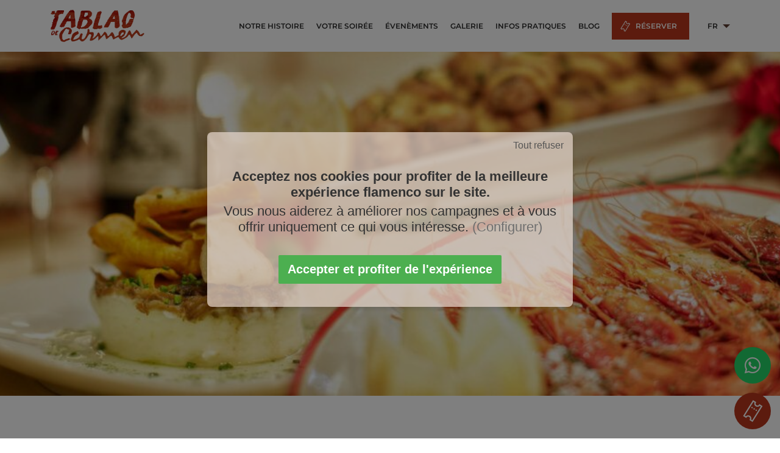

--- FILE ---
content_type: text/html; charset=UTF-8
request_url: https://tablaodecarmen.com/fr/evenements/cuisine/
body_size: 9417
content:

<!DOCTYPE html>
<html lang="fr">

<head>
    <!-- Google Tag Manager -->
    <script type="123777aa35ce35d1a9a593b9-text/javascript">
        (function (w, d, s, l, i) {
            w[l] = w[l] || [];
            w[l].push({
                'gtm.start': new Date().getTime(),
                event: 'gtm.js'
            });
            var f = d.getElementsByTagName(s)[0],
                j = d.createElement(s),
                dl = l != 'dataLayer' ? '&l=' + l : '';
            j.async = true;
            j.src =
                'https://www.googletagmanager.com/gtm.js?id=' + i + dl;
            f.parentNode.insertBefore(j, f);
        })(window, document, 'script', 'dataLayer', 'GTM-PB9V2VX');
    </script>
    <!-- End Google Tag Manager -->

    <!-- Metadatos -->
    <meta charset="UTF-8">
    <meta http-equiv="X-UA-Compatible" content="IE=edge">
    <meta name="viewport" content="width=device-width, initial-scale=1.0">
    <title>Restaurant typique barcelone​ | Tablao de Carmen</title>
    <meta name="description" content="Découvrez un restaurant typique à Barcelone : cuisine andalouse, tapas authentiques et spectacle de flamenco dans un lieu emblématique du Poble Espanyol.">
    <meta name="keywords" content="tablao de carmen, flamenco, carmen amaya, 1988, espectáculos, tradición, Poble Espanyol, en vivo y directo, gastronomía, gastronomía española auténtica, tablao flamenco, flamenco show Barcelona, cena con espectáculo en Barcelona, cultura flamenca, baile flamenco, música flamenca, flamenco en vivo, flamenco puro, tablao flamenco en Barcelona, mejor flamenco en Barcelona, cena con flamenco, espectáculos de flamenco Barcelona, salir en Barcelona, restaurantes con flamenco, actividades en Barcelona, ocio nocturno, arte flamenco, cena espectáculo flamenco, tablaos flamencos en Barcelona, clases de flamenco, flamenco auténtico, artistas flamenco, Carmen Amaya, música gitana, cantaores flamencos, bailaores flamencos, flamenquito, cultura española, espacios para eventos en Barcelona, experiencia única en Barcelona, salir en familia, qué hacer en Barcelona, ritmo español, flamenco en Poble Espanyol, sentimiento español, jazz y flamenco, restaurantes andaluces en Barcelona, tablaos, flamenco en vivo Barcelona, flamenco en directo, cultura gitana, cena espectáculo en Barcelona, artistas de flamenco, tradición flamenca, vivir el flamenco, Carmen Show, flamenco en Barcelona, música en vivo, eventos en Barcelona, experiencia flamenca, cena y espectáculo, arte español, espectáculo en Barcelona, museo flamenco, música gitana, actividades en familia, teambuilding en Barcelona, paella, vino tinto, sangría, ole, toros, gipsy." />
    <meta name="robots" content="index" />
    <meta name="author" content="/Union Atlantica" />
    <meta name="copyright" content="Tablao de Carmen" />
    <link rel="canonical" href="https://tablaodecarmen.com/fr/evenements/cuisine/" />
<link rel="alternate" hreflang="en" href="https://tablaodecarmen.com/en/events/kitchen/" />
<link rel="alternate" hreflang="fr" href="https://tablaodecarmen.com/fr/evenements/cuisine/" />
<link rel="alternate" hreflang="it" href="https://tablaodecarmen.com/it/eventi/cucina/" />
<link rel="alternate" hreflang="es" href="https://tablaodecarmen.com/eventos/cocina/" />
<link rel="alternate" hreflang="ru" href="https://tablaodecarmen.com/ru/события/кухня/" />
<link rel="alternate" hreflang="x-default" href="https://tablaodecarmen.com/fr/evenements/cuisine/" />

    <base href="/">

    <!-- Favicon -->
    <link rel="apple-touch-icon" sizes="180x180" href="/src/assets/favicon/apple-touch-icon.png">
    <link rel="icon" type="image/png" sizes="32x32" href="/src/assets/favicon/favicon-32x32.png">
    <link rel="icon" type="image/png" sizes="16x16" href="/src/assets/favicon/favicon-16x16.png">
    <link rel="manifest" href="/src/assets/favicon/site.webmanifest">
    <meta name="msapplication-TileColor" content="#da532c">
    <meta name="theme-color" content="#ffffff">
    <!-- Color Scheme -->
    <meta name="color-scheme" content="light dark">

    <!-- Format Detection -->
    <meta name="format-detection" content="telephone=no">

    <!-- Preload Fonts & Images -->
    <link rel="preload" as="image" href="src/assets/img/logo.webp">

    <!-- Fonts -->
    <link rel="stylesheet" href="https://cdnjs.cloudflare.com/ajax/libs/font-awesome/6.4.2/css/all.min.css">

    <!-- start Fonts -->
    <script src="/cdn-cgi/scripts/7d0fa10a/cloudflare-static/rocket-loader.min.js" data-cf-settings="123777aa35ce35d1a9a593b9-|49"></script><link rel="preload" href="/src/assets/fonts/grenze/stylesheet.css" as="style"
        onload="this.onload=null;this.rel='stylesheet'">
    <script src="/cdn-cgi/scripts/7d0fa10a/cloudflare-static/rocket-loader.min.js" data-cf-settings="123777aa35ce35d1a9a593b9-|49"></script><link rel="preload" href="/src/assets/fonts/manrope/stylesheet.css" as="style"
        onload="this.onload=null;this.rel='stylesheet'">
    <script src="/cdn-cgi/scripts/7d0fa10a/cloudflare-static/rocket-loader.min.js" data-cf-settings="123777aa35ce35d1a9a593b9-|49"></script><link rel="preload" href="/src/assets/fonts/spectral/stylesheet.css" as="style"
        onload="this.onload=null;this.rel='stylesheet'">
    <script src="/cdn-cgi/scripts/7d0fa10a/cloudflare-static/rocket-loader.min.js" data-cf-settings="123777aa35ce35d1a9a593b9-|49"></script><link rel="preload" href="/src/assets/fonts/montserrat/stylesheet.css" as="style"
        onload="this.onload=null;this.rel='stylesheet'">
    <script src="/cdn-cgi/scripts/7d0fa10a/cloudflare-static/rocket-loader.min.js" data-cf-settings="123777aa35ce35d1a9a593b9-|49"></script><link rel="preload" href="/src/assets/fonts/playfair/stylesheet.css" as="style"
        onload="this.onload=null;this.rel='stylesheet'">
    <!-- end Fonts -->

    <!-- Slick -->
    <link rel="stylesheet" type="text/css" href="/dist/slick/slick.css" />

    <!-- Aos -->
    <link rel="stylesheet" href="/dist/aos/dist/aos.css">

    <!-- Hamburguer css -->
    <link href="/dist/hamburgers-master/dist/hamburgers.min.css" rel="stylesheet">

    <!-- Bootstrap -->
    <link rel="stylesheet" href="/dist/bootstrap/css/bootstrap.min.css">

    <!-- Styles -->
    <link rel="stylesheet" href="/dist/scss/css/main.min.css?v=1755718271">

    <!-- start Scripts -->
    <script src="https://cdn.jsdelivr.net/npm/@popperjs/core@2.11.6/dist/umd/popper.min.js" integrity="sha384-oBqDVmMz9ATKxIep9tiCxS/Z9fNfEXiDAYTujMAeBAsjFuCZSmKbSSUnQlmh/jp3" crossorigin="anonymous" type="123777aa35ce35d1a9a593b9-text/javascript"></script>
    <script src="https://cdn.jsdelivr.net/npm/bootstrap@5.2.3/dist/js/bootstrap.min.js" integrity="sha384-cuYeSxntonz0PPNlHhBs68uyIAVpIIOZZ5JqeqvYYIcEL727kskC66kF92t6Xl2V" crossorigin="anonymous" type="123777aa35ce35d1a9a593b9-text/javascript"></script>
    <!-- end Scripts -->

    <!-- start JQuery -->
    <script src="https://code.jquery.com/jquery-3.5.1.min.js" type="123777aa35ce35d1a9a593b9-text/javascript"></script>
    <!-- end JQuery -->

    <script type="application/ld+json">
{"@context":"https://schema.org","@graph":[{"@type":"WebSite","url":"/","name":"Tablao de Carmen"},{"@type":"LocalBusiness","name":"Tablao de Carmen","url":"https://tablaodecarmen.com/","telephone":"+34933256895","address":{"@type":"PostalAddress","streetAddress":"Avinguda Francesc Ferrer i Guàrdia, 13","addressLocality":"Barcelona","addressRegion":"Cataluña","postalCode":"08038","addressCountry":"ES"},"geo":{"@type":"GeoCoordinates","latitude":41.368931,"longitude":2.148576},"openingHoursSpecification":[{"@type":"OpeningHoursSpecification","dayOfWeek":["Monday","Tuesday","Wednesday","Thursday","Friday"],"opens":"09:00","closes":"21:00"},{"@type":"OpeningHoursSpecification","dayOfWeek":["Saturday","Sunday"],"opens":"10:00","closes":"23:00"}],"description":"Découvrez un restaurant typique à Barcelone : cuisine andalouse, tapas authentiques et spectacle de flamenco dans un lieu emblématique du Poble Espanyol."}]}</script>

</head>

<body class="sub-eventos">
    <script type="application/ld+json">
    {
    "@context": "https://schema.org",
    "@type": "Event",
    "name": "Restaurant typique barcelone​ | Tablao de Carmen",
    "image": [
        "https://tablaodecarmen.com/src/assets/img/eventos/cocina/cocina-banner-mobile-01.jpg"
    ],
    "description": "Découvrez un restaurant typique à Barcelone : cuisine andalouse, tapas authentiques et spectacle de flamenco dans un lieu emblématique du Poble Espanyol.",
    "organizer": {
        "@type": "Organization",
        "name": "Tablao de Carmen",
        "url": "https://tablaodecarmen.com"
    }
    }
    </script>

    <script type="123777aa35ce35d1a9a593b9-text/javascript">
    (function (window, document, dataLayerName, id) {
        window[dataLayerName] = window[dataLayerName] || [], window[dataLayerName].push({ start: (new Date).getTime(), event: "stg.start" }); var scripts = document.getElementsByTagName('script')[0], tags = document.createElement('script');
        function stgCreateCookie(a, b, c) { var d = ""; if (c) { var e = new Date; e.setTime(e.getTime() + 24 * c * 60 * 60 * 1e3), d = "; expires=" + e.toUTCString(); f = "; SameSite=Strict" } document.cookie = a + "=" + b + d + f + "; path=/" }
        var isStgDebug = (window.location.href.match("stg_debug") || document.cookie.match("stg_debug")) && !window.location.href.match("stg_disable_debug"); stgCreateCookie("stg_debug", isStgDebug ? 1 : "", isStgDebug ? 14 : -1);
        var qP = []; dataLayerName !== "dataLayer" && qP.push("data_layer_name=" + dataLayerName), isStgDebug && qP.push("stg_debug"); var qPString = qP.length > 0 ? ("?" + qP.join("&")) : "";
        tags.async = !0, tags.src = "https://tablaodecarmen.containers.piwik.pro/" + id + ".js" + qPString, scripts.parentNode.insertBefore(tags, scripts);
        !function (a, n, i) { a[n] = a[n] || {}; for (var c = 0; c < i.length; c++)!function (i) { a[n][i] = a[n][i] || {}, a[n][i].api = a[n][i].api || function () { var a = [].slice.call(arguments, 0); "string" == typeof a[0] && window[dataLayerName].push({ event: n + "." + i + ":" + a[0], parameters: [].slice.call(arguments, 1) }) } }(i[c]) }(window, "ppms", ["tm", "cm"]);
    })(window, document, 'dataLayer', '0a79ed43-3686-439e-8590-bc40997e08d4');
</script>


<nav class="nav-bar-wrapper">
    <div class="nav navbar navbar-expand-lg">
        <div class="container">
            <a class="navbar-brand order-lg-0 order-0" href="/fr/">
                <img src="/src/assets/img/tablao-logo.png" alt="Logo" title="Logo" class="nav__logo" width="144px"
                    height="45px">
            </a>
            <div class="collapse navbar-collapse justify-content-end order-lg-1 order-3" id="navbarNav">
                <ul class="navbar-nav nav__navbar">
                    <li class="nav-item nav__item ">
                        <a href="/fr/notre-histoire/" class="nav-link nav__link" title="NOTRE HISTOIRE">
                            NOTRE HISTOIRE                        </a>
                    </li>
                    <li class="nav-item nav__item ">
                        <a href="/fr/billets/" class="nav-link nav__link" title="VOTRE SOIRÉE">
                            VOTRE SOIRÉE                        </a>
                    </li>
                    <li class="nav-item nav__item ">
                        <a href="/fr/evenements/" class="nav-link nav__link" title="ÉVENÈMENTS">
                            ÉVENÈMENTS                        </a>
                    </li>
                    <li class="nav-item nav__item ">
                        <a href="/fr/galerie/" class="nav-link nav__link" title="GALERIE">
                            GALERIE                        </a>
                    </li>
                    <li class="nav-item nav__item ">
                        <a href="/fr/planifiez-votre-visite/" class="nav-link nav__link" title="INFOS PRATIQUES">
                            INFOS PRATIQUES                        </a>
                    </li>
                    <li class="nav-item nav__item ">
                        <a href="/fr/blog/" class="nav-link nav__link" title="Blog">
                            Blog                        </a>
                    </li>
                    <li class="nav-item nav__item reservar-btn">
                        <a href="https://entradas.tablaodecarmen.com/fr/" class="nav-link nav__link" title="Réserver">
                            <span><img src="/src/assets/img/icono-entrada.svg" alt="Entrada"
                                    class="tablao-line__img"></span>
                            <span>Réserver</span>
                        </a>
                    </li>
                    <li class="nav-item nav__item lang-btn">
                        <span class="nav-link nav__link">
                            FR                        </span>
                        <div class="drop-down">
                            <a href="/en/events/kitchen/" class="drop-down__link">EN</a><a href="/it/eventi/cucina/" class="drop-down__link">IT</a><a href="/eventos/cocina/" class="drop-down__link">ES</a><a href="/ru/события/кухня/" class="drop-down__link">RU</a>                        </div>
                    </li>
                    <li class="nav-item d-lg-none">
                        <div class="nav-language">
                            <a class="nav-language__link" href="/en/events/kitchen/">EN</a> | <a class="nav-language__link" href="/it/eventi/cucina/">IT</a> | <a class="nav-language__link" href="/eventos/cocina/">ES</a> | <a class="nav-language__link" href="/ru/события/кухня/">RU</a>                        </div>
                    </li>
                </ul>
            </div>

            <div class="d-lg-none bt-entrada-mobile">
                <a href="https://entradas.tablaodecarmen.com/fr/" class="nav-link nav__link" title="Réserver">
                    <span><img src="/src/assets/img/icono-entrada.svg" alt="Entrada" class="tablao-line__img"></span>
                    <span>Réserver</span>
                </a>
            </div>
            <button class="navbar-toggler hamburger hamburger--elastic" type="button" data-bs-toggle="collapse"
                data-bs-target="#navbarNav" aria-controls="navbarNav" aria-expanded="false"
                aria-label="Toggle navigation">
                <span class="hamburger-box" class="navbar-toggler-icon">
                    <span class="hamburger-inner"></span>
                </span>
            </button>
        </div>
    </div>
</nav>

<script type="123777aa35ce35d1a9a593b9-text/javascript">
    window.addEventListener('scroll', function () {
        var navWrapper = document.querySelector('.navbar');
        var scrollPosition = window.scrollY;

        if (scrollPosition > 50) {
            navWrapper.classList.add('sticky');
        } else {
            navWrapper.classList.remove('sticky');
        }
    });
</script>

<script type="123777aa35ce35d1a9a593b9-text/javascript">
    var forEach = function (t, o, r) {
        if ("[object Object]" === Object.prototype.toString.call(t))
            for (var c in t) Object.prototype.hasOwnProperty.call(t, c) && o.call(r, t[c], c, t);
        else
            for (var e = 0, l = t.length; l > e; e++) o.call(r, t[e], e, t)
    };

    var hamburgers = document.querySelectorAll(".hamburger");
    if (hamburgers.length > 0) {
        forEach(hamburgers, function (hamburger) {
            hamburger.addEventListener("click", function () {
                this.classList.toggle("is-active");
            }, false);
        });
    }
</script>    <a target="_blank" rel="noopener" href="https://api.whatsapp.com/send?phone=34933256895&text=Hola" class="whatsapp-icon" title="Whatsapp"
    aria-label="WhatsApp">
    <i class="fa-brands fa-whatsapp icon-whatsapp"></i>
</a>

<a target="_blank" rel="noopener" href="https://entradas.tablaodecarmen.com/fr/" class="reserve-icon" title="Reservar"
    aria-label="Reservar">
    <span><img src="/src/assets/img/icono-entrada.svg" alt="Entrada" class="tablao-line__img"></span>
    <span class="d-lg-none">ACHETER DES BILLETS</span>
</a>
    <header class="banner-intern cocina fade-red">
        <div class="container d-lg-none">
            <h1 class="banner-intern__title"><em>Cuisine</em> <strong>andalouse</strong></h1>
        </div>
    </header>
    <section class="services-content">
        <div class="container">
            <p class="banner-intern__title d-none d-lg-block" data-aos="fade-up" data-aos-duration="200"
                data-aos-delay="0"><em>Cuisine</em> <strong>andalouse</strong></p>
            <h2 class="banner-intern__subtitle-red" data-aos="fade-up" data-aos-duration="200" data-aos-delay="200">
                <strong>Restaurant typique à Barcelone,<br></strong><em>avec une cuisine andalouse et un accueil à l’écoute de vos envies.</em>
            </h2>
        </div>
    </section>
    <section class="event-info">
        <div class="container">
            <div class="row justify-content-between">
                <div class="col-lg-7">
                    <div class="event-info__text-container" data-aos="fade-right" data-aos-duration="400"
                        data-aos-delay="0">
                        <p class="event-info__text mb-2" data-aos="fade-right" data-aos-duration="400"
                            data-aos-delay="200">Le Tablao de Carmen vous offrira un service d’exception. Notre offre culinaire est influencée par notre « ADN flamenca ». La simplicité de la cuisine andalouse et la création de plats plus élaborés complèteront votre expérience dans l’un des temples de la culture espagnole de la ville. Des menus végétariens et des alternatives pour les régimes spéciaux sont également disponibles sur demande.</p>
                    </div>
                    <div id="event-info__text-container" class="event-info__text-container">
                        <p class="event-info__text mb-2" data-aos="fade-right" data-aos-duration="400"
                            data-aos-delay="200">Rosalía, notre chef cuisinière andalouse, travaille avec des produits locaux et frais de première qualité au jour le jour. Elle apporte beaucoup d’attention à soigner ses présentations culinaires.</p>
                        <p class="event-info__text mb-2" data-aos="fade-right" data-aos-duration="400"
                            data-aos-delay="200">Quels sont vos besoins ? Nous vous proposons tout type de service traiteur : apéritif typiquement andalou dans notre patio accompagné de Xérès et des meilleures olives espagnoles, service de dîner traditionnel pour un grand banquet au sein de la salle principale du Tablao, buffets, cocktails, dégustations de vins…</p>
                        <p class="event-info__text" data-aos="fade-right" data-aos-duration="400" data-aos-delay="200">
                            L’atmosphère authentique et festive du Tablao de Carmen accompagnée de la gastronomie espagnole de qualité fera de chaque événement un moment inoubliable !                        </p>
                    </div>
                    <button id="read-more-btn" class="event-info__read-more-btn" onclick="if (!window.__cfRLUnblockHandlers) return false; toggleText()" data-cf-modified-123777aa35ce35d1a9a593b9-="">See more</button>
                </div>
                <div class="col-lg-3">
                    <div class="event-info__wrapper">
                        <h3 class="event-info__service">SERVICES</h3>
                        <ul class="event-info__list">
                            <li class="event-info__list-item">Open bar</li>
                            <li class="event-info__list-item">Cuisine entièrement équipée</li>
                            <li class="event-info__list-item">Service à table</li>
                            <li class="event-info__list-item">Mise en place du restaurant</li>
                        </ul>
                    </div>
                    <div id="event-info__list-container" class="event-info__list-container">
                        <div class="event-info__wrapper">
                            <h3 class="event-info__service">SERVICE TRAITEUR</h3>
                            <ul class="event-info__list">
                                <li class="event-info__list-item">Buffet</li>
                                <li class="event-info__list-item">Cocktail</li>
                                <li class="event-info__list-item">Aperitif</li>
                                <li class="event-info__list-item">Dégustation de vin</li>
                                <li class="event-info__list-item">Menu dégustation</li>
                                <li class="event-info__list-item">Banquet</li>
                            </ul>
                        </div>
                    </div>
                    <button id="read-more-list-btn" class="event-info__read-more-btn" onclick="if (!window.__cfRLUnblockHandlers) return false; toggleList()" data-cf-modified-123777aa35ce35d1a9a593b9-="">See more</button>
                </div>
            </div>
            <p class="big-btn-wrapper"> <a href="/fr/billets/" class="btn_05"
                    title="PLUS D'INFORMATIONS">PLUS D'INFORMATIONS</a></p>
        </div>
    </section>
    <section class="grid-gallery">
        <div class="container">
            <div class="d-none d-lg-block">
                <div class="row align-items-center">
                    <div class="col-md-6 col-lg-4">
                        <img src="/src/assets/img/eventos/cocina/cocina-galery-01.png" alt="Galería de Cocina 1"
                            class="grid-gallery__picture" data-aos="fade-up" data-aos-duration="400"
                            data-aos-delay="200">
                    </div>
                    <div class="col-md-6 col-lg-4">
                        <img src="/src/assets/img/eventos/cocina/cocina-galery-02.png" alt="Galería de Cocina 2"
                            class="grid-gallery__picture" data-aos="fade-up" data-aos-duration="400"
                            data-aos-delay="200">
                    </div>
                    <div class="col-md-6 col-lg-4">
                        <img src="/src/assets/img/eventos/cocina/cocina-galery-03.png" alt="Galería de Cocina 3"
                            class="grid-gallery__picture" data-aos="fade-up" data-aos-duration="400"
                            data-aos-delay="200">
                    </div>
                    <div class="col-md-6 col-lg-4">
                        <img src="/src/assets/img/eventos/cocina/cocina-galery-04.png" alt="Galería de Cocina 4"
                            class="grid-gallery__picture" data-aos="fade-up" data-aos-duration="400"
                            data-aos-delay="200">
                    </div>
                    <div class="col-md-6 col-lg-4">
                        <img src="/src/assets/img/eventos/cocina/cocina-galery-05.png" alt="Galería de Cocina 5"
                            class="grid-gallery__picture" data-aos="fade-up" data-aos-duration="400"
                            data-aos-delay="200">
                    </div>
                    <div class="col-md-6 col-lg-4">
                        <img src="/src/assets/img/eventos/cocina/cocina-galery-06.png" alt="Galería de Cocina 6"
                            class="grid-gallery__picture" data-aos="fade-up" data-aos-duration="400"
                            data-aos-delay="200">
                    </div>
                </div>
            </div>
            <div class="d-lg-none">
                <div class="grid-gallery__slider">
                    <img src="/src/assets/img/eventos/cocina/cocina-galery-01.png" alt="Galería de Cocina 1"
                        class="grid-gallery__img">
                    <img src="/src/assets/img/eventos/cocina/cocina-galery-02.png" alt="Galería de Cocina 2"
                        class="grid-gallery__img">
                    <img src="/src/assets/img/eventos/cocina/cocina-galery-03.png" alt="Galería de Cocina 3"
                        class="grid-gallery__img">
                    <img src="/src/assets/img/eventos/cocina/cocina-galery-04.png" alt="Galería de Cocina 4"
                        class="grid-gallery__img">
                    <img src="/src/assets/img/eventos/cocina/cocina-galery-05.png" alt="Galería de Cocina 5"
                        class="grid-gallery__img">
                    <img src="/src/assets/img/eventos/cocina/cocina-galery-06.png" alt="Galería de Cocina 6"
                        class="grid-gallery__img">
                </div>
            </div>
        </div>
    </section>


    
    <section class="all-services">
        <div class="container">
            <h2 class="all-services__title" data-aos="fade-up" data-aos-duration="400"></h2>
            <div class="separator mt-2">
                <img src="/src/assets/img/eventos/eventos-line.png" alt="noalt" class="separator__img">
            </div>
            <div class="all-services__wrapper" data-aos="fade-up" data-aos-duration="400">
                <div class="row justify-content-center">

                                            <div class="col-10 col-md-6 col-lg-3">
                            <a href="/fr/evenements/privatisation/" class="services-content__item" title="Privatisation">
                                <div class="text-center" data-aos="fade-up" data-aos-offset="100" data-aos-duration="200">
                                    <div class="services-content__link">
                                        <div class="services-content__img-wrapper">
                                            <img class="services-content__img default-img"
                                                src="/src/assets/img/eventos/events-include/servicios-eventos-btn-privatizacion-off.png"
                                                alt="noalt">
                                            <img class="services-content__img hover-img"
                                                src="/src/assets/img/eventos/events-include/servicios-eventos-btn-privatizacion-on.png"
                                                alt="noalt">
                                        </div>
                                        <div class="services-content__text">
                                            <div class="btn_wrapper"> <span
                                                    class="services-content__btn">Privatisation</span></div>
                                        </div>
                                    </div>
                                </div>
                            </a>
                        </div>
                    
                                            <div class="col-10 col-md-6 col-lg-3">
                            <a href="/fr/evenements/espaces/" class="services-content__item" title="Espaces">
                                <div class="text-center" data-aos="fade-up" data-aos-offset="100" data-aos-duration="200">
                                    <div class="services-content__link">
                                        <div class="services-content__img-wrapper">
                                            <img class="services-content__img default-img"
                                                src="/src/assets/img/eventos/events-include/servicios-eventos-btn-espacios-off.png"
                                                alt="noalt">
                                            <img class="services-content__img hover-img"
                                                src="/src/assets/img/eventos/events-include/servicios-eventos-btn-espacios-on.png"
                                                alt="noalt">
                                        </div>
                                        <div class="services-content__text">
                                            <div class="btn_wrapper"> <span
                                                    class="services-content__btn">Espaces</span></div>
                                        </div>
                                    </div>
                                </div>
                            </a>
                        </div>
                    
                    
                                            <div class="col-10 col-md-6 col-lg-3">
                            <a href="/fr/evenements/team-building/" class="services-content__item" title="Team Building">
                                <div class="text-center" data-aos="fade-up" data-aos-offset="100" data-aos-duration="200">
                                    <div class="services-content__link">
                                        <div class="services-content__img-wrapper">
                                            <img class="services-content__img default-img"
                                                src="/src/assets/img/eventos/events-include/servicios-eventos-btn-teambuilding-off.png"
                                                alt="noalt">
                                            <img class="services-content__img hover-img"
                                                src="/src/assets/img/eventos/events-include/servicios-eventos-btn-teambuilding-on.png"
                                                alt="noalt">
                                        </div>
                                        <div class="services-content__text">
                                            <div class="btn_wrapper"> <span
                                                    class="services-content__btn">Team Building</span></div>
                                        </div>
                                    </div>
                                </div>
                            </a>
                        </div>
                    
                                            <div class="col-10 col-md-6 col-lg-3">
                            <a href="/fr/evenements/artistes/" class="services-content__item" title="Artistes">
                                <div class="text-center" data-aos="fade-up" data-aos-offset="100" data-aos-duration="200">
                                    <div class="services-content__link">
                                        <div class="services-content__img-wrapper">
                                            <img class="services-content__img default-img"
                                                src="/src/assets/img/eventos/events-include/servicios-eventos-btn-artistas-off.png"
                                                alt="noalt">
                                            <img class="services-content__img hover-img"
                                                src="/src/assets/img/eventos/events-include/servicios-eventos-btn-artistas-on.png"
                                                alt="noalt">
                                        </div>
                                        <div class="services-content__text">
                                            <div class="btn_wrapper"> <span
                                                    class="services-content__btn">Artistes</span></div>
                                        </div>
                                    </div>
                                </div>
                            </a>
                        </div>
                    
                </div>
            </div>
        </div>
    </section>


    <script type="123777aa35ce35d1a9a593b9-text/javascript">
        function toggleList() {
            const listContainer = document.getElementById('event-info__list-container');
            const readMoreListBtn = document.getElementById('read-more-list-btn');

            if (listContainer.style.display === 'none' || listContainer.style.display === '') {
                listContainer.style.display = 'block';
                readMoreListBtn.textContent = 'Leer menos';
            } else {
                listContainer.style.display = 'none';
                readMoreListBtn.textContent = 'Leer más';
            }
        }

        document.addEventListener('DOMContentLoaded', () => {
            const listContainer = document.getElementById('event-info__list-container');
            const readMoreListBtn = document.getElementById('read-more-list-btn');

            if (window.innerWidth <= 991) {
                listContainer.style.display = 'none';
                readMoreListBtn.style.display = 'inline-block';
            } else {
                listContainer.style.display = 'block';
                readMoreListBtn.style.display = 'none';
            }
        });
    </script>

    <script type="123777aa35ce35d1a9a593b9-text/javascript">
        function toggleText() {
            const textContainer = document.getElementById('event-info__text-container');
            const readMoreBtn = document.getElementById('read-more-btn');

            if (textContainer.style.display === 'none' || textContainer.style.display === '') {
                textContainer.style.display = 'block';
                readMoreBtn.textContent = 'Leer menos';
            } else {
                textContainer.style.display = 'none';
                readMoreBtn.textContent = 'Leer más';
            }
        }

        document.addEventListener('DOMContentLoaded', () => {
            const textContainer = document.getElementById('event-info__text-container');
            const readMoreBtn = document.getElementById('read-more-btn');

            if (window.innerWidth <= 991) {
                textContainer.style.display = 'none';
                readMoreBtn.style.display = 'inline-block';
            } else {
                textContainer.style.display = 'block';
                readMoreBtn.style.display = 'none';
            }
        });
    </script>

    <section class="services-contact" id="contact" style="background-image: url('/src/assets/img/eventos/eventos-contact-background.jpg')">
    <div class="container">
        <h3 class="services-contact__title" data-aos="fade-up" data-aos-offset="0" data-aos-duration="200" data-aos-delay="200">Créons votre événement ensemble, contactez notre équipe</h3>
        <div class="row justify-content-center">
            <div class="col-xl-9">
                <div class="form" data-aos="fade-up" data-aos-duration="400" data-aos-delay="200">
                    <div id="the-form">
                        <form class="form__content" name="registro">
                            <input placeholder="Nom" type="text" id="nombre" name="nombre" required>
                            <input type="email" id="email" name="email" placeholder="E-mail" required>
                            <textarea placeholder="Votre demande" id="mensaje" name="mensaje" required></textarea>
                            <input class="btn-register" type="submit" value="Envoyer">
                        </form>
                    </div>
                    <div id="thank-you">
                        <p class="form__thanks">Merci de nous avoir contactés! <br> Nous vous écrirons bientôt</p>
                    </div>
                </div>
            </div>
        </div>
    </div>
</section>
    <footer class="footer" aria-label="Pie de pagina">
    <div class="container">
        <article class="footer__list">
            <div class="row">
                <div class="col-lg-4">
                    <div class="footer__info">
                        <h3 class="footer__title">Le Tablao</h3>
                        <p class="footer__link"><a href="/fr/notre-histoire/" title="Notre Histoire">Notre Histoire</a></p>
                        <p class="footer__link"><a href="/fr/carmen-amaya/" title="Carmen Amaya">Carmen Amaya</a></p>
                        <p class="footer__link"><a href="/fr/galerie/" title="Galerie">Galerie</a></p>
                        <p class="footer__link"><a href="/fr/cena-grupo-barcelona/" title="Group Dinner in Barcelona">Group Dinner in Barcelona</a></p>
                    </div>
                </div>
                <div class="col-lg-4">
                    <div class="footer__info">
                        <h3 class="footer__title">Votre Soirée</h3>
                        <p class="footer__link"><a href="https://entradas.tablaodecarmen.com/fr/" title="Achetez vos entrées">Achetez vos entrées</a></p>
                        <p class="footer__link"><a href="/fr/planifiez-votre-visite/" title="Infos Pratiques">Infos Pratiques</a></p>
                    </div>
                </div>
                <div class="col-lg-4">
                    <div class="footer__info">
                        <h3 class="footer__title">Nous contacter</h3>
                        <p class="footer__link special"><a title="Mail" href="/cdn-cgi/l/email-protection#ec85828a83ac988d8e808d8388898f8d9e818982c28f8381" target="_blank"><span class="__cf_email__" data-cfemail="bdd4d3dbd2fdc9dcdfd1dcd2d9d8dedccfd0d8d393ded2d0">[email&#160;protected]</span></a></p>
                        <p class="footer__link special"><a title="Tel" href="tel:+34 933 25 68 95" target="_blank">+34 933 25 68 95</a></p>
                    </div>
                </div>
            </div>
        </article>
        <article class="footer__contact">
            <div class="row justify-content-center align-items-center">
                <div class="col-12 col-lg-auto">
                    <div class="text-center">
                        <img src="/src/assets/img/footer-tablao-logo.png" alt="Logo de Tablao de Carmen" class="footer__logo">
                    </div>
                </div>
                <div class="col-auto col-separator">
                    <img src="/src/assets/img/footer-separator.png" alt="noalt" class="footer__separator">
                </div>
                <div class="col-12 col-lg-auto">
                    <div class="footer__social-media">
                        <a href="https://x.com/tablaocarmen" target="_blank" class="footer__social-link" title="X-Twitter">
                            <img src="/src/assets/img/social-media/twitter-x.png" alt="X-Twitter" class="footer__icon">
                        </a>
                        <a href="https://www.facebook.com/TablaodeCarmen/" target="_blank" class="footer__social-link" title="Facebook">
                            <img src="/src/assets/img/social-media/facebook.webp" alt="Facebook" class="footer__icon">
                        </a>
                        <a href="https://www.instagram.com/tablaodecarmenbcn/" target="_blank" class="footer__social-link" title="Instagram">
                            <img src="/src/assets/img/social-media/instagram.webp" alt="Instagram" class="footer__icon">
                        </a>
                        <a href="https://www.youtube.com/channel/UCTQu7oKEEasU73-goK1MtWw/featured" target="_blank" class="footer__social-link" title="Youtube">
                            <img src="/src/assets/img/social-media/youtube.webp" alt="Youtube" class="footer__icon">
                        </a>
                        <a href="https://www.tiktok.com/@tablaodecarmen" target="_blank" class="footer__social-link" title="Tik Tok">
                            <img src="/src/assets/img/social-media/tiktok.png" alt="Tik Tok" class="footer__icon">
                        </a>
                    </div>
                </div>
            </div>
            <div class="row justify-content-center">
                <div class="col-auto">
                    <img src="/src/assets/img/bottom-info-logo.webp" alt="inaem" class="footer__bottom-info">
                </div>
            </div>
        </article>
        <article class="footer__copy">
            <div class="row justify-content-center gx-5">
                <div class="col-lg-auto">
                    <p class="footer__item">
                        <a href="https://tablaodecarmen.com/aviso-legal/" class="footer__copy-link" title="Aviso Legal">Termes Légaux</a>
                    </p>
                </div>
                <div class="col-lg-auto">
                    <p class="footer__item">
                        <a href="https://tablaodecarmen.com/politica-de-privacidad/" class="footer__copy-link" title="Politica de Privacidad">Politique de confidentialité</a>
                    </p>
                </div>
                <div class="col-lg-auto">
                    <p class="footer__item">
                        <a href="https://tablaodecarmen.com/politica-de-cookies/" class="footer__copy-link" title="Politica de Cookies">Politique de Cookies</a>
                    </p>
                </div>
            </div>
        </article>
    </div>
</footer>
    <!-- start Aos -->
<script data-cfasync="false" src="/cdn-cgi/scripts/5c5dd728/cloudflare-static/email-decode.min.js"></script><script src="/dist/aos/dist/aos.js" type="123777aa35ce35d1a9a593b9-text/javascript"></script>
<script type="123777aa35ce35d1a9a593b9-text/javascript">
    AOS.init();
</script>
<!-- end Aos -->

<script type="123777aa35ce35d1a9a593b9-module" src="https://cdn.jsdelivr.net/npm/@justinribeiro/lite-youtube@1.5.0/lite-youtube.min.js"></script>

<!-- start Slick -->
<script src="/dist/slick/slick.min.js" type="123777aa35ce35d1a9a593b9-text/javascript"></script>

<script type="123777aa35ce35d1a9a593b9-text/javascript">
    $(document).ready(function () {
        $('.tablao__slider, .grid-gallery__slider, .espacios-info__slider').each(function () {
            const $slider = $(this);
            const $counter = $('<div class="counter"></div>');

            $slider.after($counter);

            $slider.on('init afterChange', function (event, slick, currentSlide) {
                const i = (currentSlide ? currentSlide : 0) + 1;
                $counter.text(i + '/' + slick.slideCount);
            });

            $slider.slick({
                infinite: true,
                slidesToShow: 1,
                slidesToScroll: 1,
                autoplay: true,
                dots: false,
                fade: true,
                autoplaySpeed: 1500,
                prevArrow: '<button type="button" class="slick-prev"><img class="slick-arrow-custom" src="/src/assets/img/arrow-left.png" alt="Previous"></button>',
                nextArrow: '<button type="button" class="slick-next"><img class="slick-arrow-custom" src="/src/assets/img/arrow-right.png" alt="Next"></button>',
                responsive: [{
                    breakpoint: 991,
                    settings: {
                        slidesToShow: 1,
                        autoplaySpeed: 2000,
                        slidesToScroll: 1
                    }
                }]
            }).on('afterChange', function (event, slick, currentSlide) {
                AOS.refresh();
            });
        });
        
        const scriptURL1 = 'mail-it.php';
        const form1 = document.forms['registro'];
        var btnTxt1 = $(form1).find('[type=submit]').val();

        form1.addEventListener('submit', function (e) {
            e.preventDefault();
            $(form1).find('[type=submit]').prop('disabled', true).val('Enviando...');

            fetch(scriptURL1, {
                method: 'POST',
                body: new FormData(form1)
            })
                .then(response => response.json())
                .then(data => {
                    console.log(data);
                    if (data.status === 'success') {
                        $('#the-form').hide();
                        $('#thank-you').show();
                        setCookie('formularioEnviado', 'true', 30); // Establece la cookie por 30 días
                    } else {
                        alert(data.message || 'Ocurrió un error. Inténtalo de nuevo.');
                    }

                    $(form1).find('[type=submit]').prop('disabled', false).val(btnTxt1);
                })
                .catch((error) => {
                    console.error("Error!", error.message);
                    $(form1).find('[type=submit]').prop('disabled', false).val(btnTxt1);
                });
        });

        function setCookie(name, value, days) {
            var expires = "";
            if (days) {
                var date = new Date();
                date.setTime(date.getTime() + (days * 24 * 60 * 60 * 1000));
                expires = "; expires=" + date.toUTCString();
            }
            document.cookie = name + "=" + (value || "") + expires + "; path=/";
        }

        document.querySelectorAll('.scrollto').forEach(function (element) {
            element.addEventListener('click', function (event) {
                event.preventDefault();
                document.getElementById('contact').scrollIntoView({ behavior: 'smooth' });
            });
        });

    });
</script><script src="/cdn-cgi/scripts/7d0fa10a/cloudflare-static/rocket-loader.min.js" data-cf-settings="123777aa35ce35d1a9a593b9-|49" defer></script><script defer src="https://static.cloudflareinsights.com/beacon.min.js/vcd15cbe7772f49c399c6a5babf22c1241717689176015" integrity="sha512-ZpsOmlRQV6y907TI0dKBHq9Md29nnaEIPlkf84rnaERnq6zvWvPUqr2ft8M1aS28oN72PdrCzSjY4U6VaAw1EQ==" data-cf-beacon='{"version":"2024.11.0","token":"e8ecaa99d95a40bc97b72585703876c1","r":1,"server_timing":{"name":{"cfCacheStatus":true,"cfEdge":true,"cfExtPri":true,"cfL4":true,"cfOrigin":true,"cfSpeedBrain":true},"location_startswith":null}}' crossorigin="anonymous"></script>
</body>

--- FILE ---
content_type: text/css
request_url: https://tablaodecarmen.com/src/assets/fonts/grenze/stylesheet.css
body_size: -232
content:
@font-face {
    font-family: 'Grenze';
    src: url('Grenze-Black.woff2') format('woff2'),
        url('Grenze-Black.woff') format('woff');
    font-weight: 900;
    font-style: normal;
    font-display: swap;
}

@font-face {
    font-family: 'Grenze';
    src: url('Grenze-BlackItalic.woff2') format('woff2'),
        url('Grenze-BlackItalic.woff') format('woff');
    font-weight: 900;
    font-style: italic;
    font-display: swap;
}

@font-face {
    font-family: 'Grenze';
    src: url('Grenze-Bold.woff2') format('woff2'),
        url('Grenze-Bold.woff') format('woff');
    font-weight: bold;
    font-style: normal;
    font-display: swap;
}

@font-face {
    font-family: 'Grenze';
    src: url('Grenze-BoldItalic.woff2') format('woff2'),
        url('Grenze-BoldItalic.woff') format('woff');
    font-weight: bold;
    font-style: italic;
    font-display: swap;
}

@font-face {
    font-family: 'Grenze';
    src: url('Grenze-ExtraBold.woff2') format('woff2'),
        url('Grenze-ExtraBold.woff') format('woff');
    font-weight: bold;
    font-style: normal;
    font-display: swap;
}

@font-face {
    font-family: 'Grenze';
    src: url('Grenze-ExtraBoldItalic.woff2') format('woff2'),
        url('Grenze-ExtraBoldItalic.woff') format('woff');
    font-weight: bold;
    font-style: italic;
    font-display: swap;
}

@font-face {
    font-family: 'Grenze';
    src: url('Grenze-ExtraLight.woff2') format('woff2'),
        url('Grenze-ExtraLight.woff') format('woff');
    font-weight: 200;
    font-style: normal;
    font-display: swap;
}

@font-face {
    font-family: 'Grenze';
    src: url('Grenze-ExtraLightItalic.woff2') format('woff2'),
        url('Grenze-ExtraLightItalic.woff') format('woff');
    font-weight: 200;
    font-style: italic;
    font-display: swap;
}

@font-face {
    font-family: 'Grenze';
    src: url('Grenze-Italic.woff2') format('woff2'),
        url('Grenze-Italic.woff') format('woff');
    font-weight: normal;
    font-style: italic;
    font-display: swap;
}

@font-face {
    font-family: 'Grenze';
    src: url('Grenze-Light.woff2') format('woff2'),
        url('Grenze-Light.woff') format('woff');
    font-weight: 300;
    font-style: normal;
    font-display: swap;
}

@font-face {
    font-family: 'Grenze';
    src: url('Grenze-LightItalic.woff2') format('woff2'),
        url('Grenze-LightItalic.woff') format('woff');
    font-weight: 300;
    font-style: italic;
    font-display: swap;
}

@font-face {
    font-family: 'Grenze';
    src: url('Grenze-Medium.woff2') format('woff2'),
        url('Grenze-Medium.woff') format('woff');
    font-weight: 500;
    font-style: normal;
    font-display: swap;
}

@font-face {
    font-family: 'Grenze';
    src: url('Grenze-MediumItalic.woff2') format('woff2'),
        url('Grenze-MediumItalic.woff') format('woff');
    font-weight: 500;
    font-style: italic;
    font-display: swap;
}

@font-face {
    font-family: 'Grenze';
    src: url('Grenze-Regular.woff2') format('woff2'),
        url('Grenze-Regular.woff') format('woff');
    font-weight: normal;
    font-style: normal;
    font-display: swap;
}

@font-face {
    font-family: 'Grenze';
    src: url('Grenze-SemiBold.woff2') format('woff2'),
        url('Grenze-SemiBold.woff') format('woff');
    font-weight: 600;
    font-style: normal;
    font-display: swap;
}

@font-face {
    font-family: 'Grenze';
    src: url('Grenze-SemiBoldItalic.woff2') format('woff2'),
        url('Grenze-SemiBoldItalic.woff') format('woff');
    font-weight: 600;
    font-style: italic;
    font-display: swap;
}

@font-face {
    font-family: 'Grenze';
    src: url('Grenze-Thin.woff2') format('woff2'),
        url('Grenze-Thin.woff') format('woff');
    font-weight: 100;
    font-style: normal;
    font-display: swap;
}

@font-face {
    font-family: 'Grenze';
    src: url('Grenze-ThinItalic.woff2') format('woff2'),
        url('Grenze-ThinItalic.woff') format('woff');
    font-weight: 100;
    font-style: italic;
    font-display: swap;
}



--- FILE ---
content_type: text/css
request_url: https://tablaodecarmen.com/src/assets/fonts/spectral/stylesheet.css
body_size: -246
content:
@font-face {
    font-family: 'Spectral';
    src: url('Spectral-Bold.woff2') format('woff2'),
        url('Spectral-Bold.woff') format('woff');
    font-weight: bold;
    font-style: normal;
    font-display: swap;
}

@font-face {
    font-family: 'Spectral';
    src: url('Spectral-BoldItalic.woff2') format('woff2'),
        url('Spectral-BoldItalic.woff') format('woff');
    font-weight: bold;
    font-style: italic;
    font-display: swap;
}

@font-face {
    font-family: 'Spectral';
    src: url('Spectral-ExtraBold.woff2') format('woff2'),
        url('Spectral-ExtraBold.woff') format('woff');
    font-weight: bold;
    font-style: normal;
    font-display: swap;
}

@font-face {
    font-family: 'Spectral';
    src: url('Spectral-ExtraBoldItalic.woff2') format('woff2'),
        url('Spectral-ExtraBoldItalic.woff') format('woff');
    font-weight: bold;
    font-style: italic;
    font-display: swap;
}

@font-face {
    font-family: 'Spectral';
    src: url('Spectral-ExtraLight.woff2') format('woff2'),
        url('Spectral-ExtraLight.woff') format('woff');
    font-weight: 200;
    font-style: normal;
    font-display: swap;
}

@font-face {
    font-family: 'Spectral';
    src: url('Spectral-ExtraLightItalic.woff2') format('woff2'),
        url('Spectral-ExtraLightItalic.woff') format('woff');
    font-weight: 200;
    font-style: italic;
    font-display: swap;
}

@font-face {
    font-family: 'Spectral';
    src: url('Spectral-Italic.woff2') format('woff2'),
        url('Spectral-Italic.woff') format('woff');
    font-weight: normal;
    font-style: italic;
    font-display: swap;
}

@font-face {
    font-family: 'Spectral';
    src: url('Spectral-Light.woff2') format('woff2'),
        url('Spectral-Light.woff') format('woff');
    font-weight: 300;
    font-style: normal;
    font-display: swap;
}

@font-face {
    font-family: 'Spectral';
    src: url('Spectral-LightItalic.woff2') format('woff2'),
        url('Spectral-LightItalic.woff') format('woff');
    font-weight: 300;
    font-style: italic;
    font-display: swap;
}

@font-face {
    font-family: 'Spectral';
    src: url('Spectral-Medium.woff2') format('woff2'),
        url('Spectral-Medium.woff') format('woff');
    font-weight: 500;
    font-style: normal;
    font-display: swap;
}

@font-face {
    font-family: 'Spectral';
    src: url('Spectral-MediumItalic.woff2') format('woff2'),
        url('Spectral-MediumItalic.woff') format('woff');
    font-weight: 500;
    font-style: italic;
    font-display: swap;
}

@font-face {
    font-family: 'Spectral';
    src: url('Spectral-Regular.woff2') format('woff2'),
        url('Spectral-Regular.woff') format('woff');
    font-weight: normal;
    font-style: normal;
    font-display: swap;
}

@font-face {
    font-family: 'Spectral';
    src: url('Spectral-SemiBold.woff2') format('woff2'),
        url('Spectral-SemiBold.woff') format('woff');
    font-weight: 600;
    font-style: normal;
    font-display: swap;
}

@font-face {
    font-family: 'Spectral';
    src: url('Spectral-SemiBoldItalic.woff2') format('woff2'),
        url('Spectral-SemiBoldItalic.woff') format('woff');
    font-weight: 600;
    font-style: italic;
    font-display: swap;
}



--- FILE ---
content_type: text/css
request_url: https://tablaodecarmen.com/src/assets/fonts/playfair/stylesheet.css
body_size: -176
content:
@font-face {
    font-family: 'Playfair Display';
    src: url('PlayfairDisplay-ExtraBold.woff2') format('woff2'),
        url('PlayfairDisplay-ExtraBold.woff') format('woff');
    font-weight: bold;
    font-style: normal;
    font-display: swap;
}

@font-face {
    font-family: 'Playfair Display';
    src: url('PlayfairDisplay-BoldItalic.woff2') format('woff2'),
        url('PlayfairDisplay-BoldItalic.woff') format('woff');
    font-weight: bold;
    font-style: italic;
    font-display: swap;
}

@font-face {
    font-family: 'Playfair Display';
    src: url('PlayfairDisplay-BlackItalic.woff2') format('woff2'),
        url('PlayfairDisplay-BlackItalic.woff') format('woff');
    font-weight: 900;
    font-style: italic;
    font-display: swap;
}

@font-face {
    font-family: 'Playfair Display';
    src: url('PlayfairDisplay-Bold.woff2') format('woff2'),
        url('PlayfairDisplay-Bold.woff') format('woff');
    font-weight: bold;
    font-style: normal;
    font-display: swap;
}

@font-face {
    font-family: 'Playfair Display';
    src: url('PlayfairDisplay-Black.woff2') format('woff2'),
        url('PlayfairDisplay-Black.woff') format('woff');
    font-weight: 900;
    font-style: normal;
    font-display: swap;
}

@font-face {
    font-family: 'Playfair Display';
    src: url('PlayfairDisplay-MediumItalic.woff2') format('woff2'),
        url('PlayfairDisplay-MediumItalic.woff') format('woff');
    font-weight: 500;
    font-style: italic;
    font-display: swap;
}

@font-face {
    font-family: 'Playfair Display';
    src: url('PlayfairDisplay-ExtraBoldItalic.woff2') format('woff2'),
        url('PlayfairDisplay-ExtraBoldItalic.woff') format('woff');
    font-weight: bold;
    font-style: italic;
    font-display: swap;
}

@font-face {
    font-family: 'Playfair Display';
    src: url('PlayfairDisplay-Italic.woff2') format('woff2'),
        url('PlayfairDisplay-Italic.woff') format('woff');
    font-weight: normal;
    font-style: italic;
    font-display: swap;
}

@font-face {
    font-family: 'Playfair Display';
    src: url('PlayfairDisplay-Medium.woff2') format('woff2'),
        url('PlayfairDisplay-Medium.woff') format('woff');
    font-weight: 500;
    font-style: normal;
    font-display: swap;
}

@font-face {
    font-family: 'Playfair Display';
    src: url('PlayfairDisplay-Regular.woff2') format('woff2'),
        url('PlayfairDisplay-Regular.woff') format('woff');
    font-weight: normal;
    font-style: normal;
    font-display: swap;
}

@font-face {
    font-family: 'Playfair Display';
    src: url('PlayfairDisplay-SemiBoldItalic.woff2') format('woff2'),
        url('PlayfairDisplay-SemiBoldItalic.woff') format('woff');
    font-weight: 600;
    font-style: italic;
    font-display: swap;
}

@font-face {
    font-family: 'Playfair Display';
    src: url('PlayfairDisplay-SemiBold.woff2') format('woff2'),
        url('PlayfairDisplay-SemiBold.woff') format('woff');
    font-weight: 600;
    font-style: normal;
    font-display: swap;
}



--- FILE ---
content_type: text/css
request_url: https://tablaodecarmen.com/dist/scss/css/main.min.css?v=1755718271
body_size: 12073
content:
*{scroll-behavior:smooth}body{background:#fff}a{text-decoration:none;color:#fff}a:hover{text-decoration:none;color:#fff}.h1-title{color:#5c3d31;font-size:48px;font-weight:400;font-family:"Spectral",serif;margin-bottom:30px;text-align:center;text-transform:uppercase;letter-spacing:0;line-height:100%}.h1-title strong{font-weight:600;font-family:"Spectral",serif}@media(min-width: 992px){.h1-title{font-size:48px}}.h2-title{color:#5c3d31;font-size:32px;font-weight:600;font-family:"Grenze",sans-serif;line-height:110%;margin-bottom:20px;text-transform:uppercase}@media(min-width: 992px){.h2-title{font-size:32px}}.h2-title.center{text-align:center}.h2-subtitle{color:#5c3d31;font-size:23px;font-style:italic;font-weight:400;font-family:"Spectral",serif;line-height:105%;margin-bottom:30px}@media(min-width: 992px){.h2-subtitle{font-size:23px}}.h2-subtitle.center{text-align:center}.h3-title{color:#4e342a;font-size:26px;font-weight:600;font-family:"Spectral",serif;line-height:120%;margin-bottom:15px}@media(max-width: 991px){.h3-title{font-size:20px}}.h3-subtitle{color:#5c3d31;font-family:"Spectral",serif;font-style:italic;font-weight:500;font-size:21px;margin-bottom:10px}.h4-title{color:#fefefe;font-size:25px;font-weight:600;font-family:"Grenze",sans-serif;line-height:110%;margin-bottom:20px;text-transform:uppercase}@media(min-width: 992px){.h4-title{font-size:25px}}.h4-title.center{text-align:center}.h5-title{color:#fff;font-size:28px;font-weight:600;font-family:"Spectral",serif;line-height:110%;margin-bottom:0}@media(max-width: 991px){.h5-title{font-size:20px}}.h5-title.center{text-align:center}.p-text{color:#5c3d31;font-size:16px;font-weight:400;font-family:"Spectral",serif;line-height:140%;margin-bottom:30px}@media(min-width: 992px){.p-text{font-size:18px}}.p-text strong{font-weight:600}.p-text.center{text-align:center}.p-text.left{text-align:left !important}.p-text:last-child{margin-bottom:0}.btn-wrapper{display:block}.btn_01{background:#fff;border:solid 2px #fff;border-radius:0px;color:#5c3d31;display:inline-block;padding:15px;transition:all .5s ease;font-weight:600;text-transform:uppercase;font-size:16px}@media(max-width: 991px){.btn_01{width:100%;text-align:center}}.btn_01:hover{background:rgba(0,0,0,0);border:solid 2px #fff;color:#fff}.btn_02{background:#5c3d31;border:solid 2px #5c3d31;border-radius:0px;color:#fff;display:inline-block;padding:10px;transition:all .5s ease;font-weight:600;text-transform:uppercase;font-size:14px}@media(max-width: 991px){.btn_02{width:100%;text-align:center}}.btn_02:hover{background:rgba(0,0,0,0);border:solid 2px #5c3d31;color:#5c3d31}.btn_03{background:#5c3d31;border:solid 2px #5c3d31;border-radius:0px;color:#fff;display:inline-block;padding:10px;transition:all .5s ease;font-weight:600;text-transform:uppercase;font-size:14px}.btn_03:hover{background:rgba(0,0,0,0);border:solid 2px #5c3d31;color:#5c3d31}@media(max-width: 991px){.btn_03{width:100%;text-align:center}}.btn_04{font-family:"Roboto",sans-serif;font-size:18px;margin:0px;margin-top:20px;padding:7px 20px;min-width:200px;background:#a61d1e;color:#fff;transition:all ease .5s;text-transform:uppercase;text-align:center;display:inline-block;text-decoration:none;font-weight:600;box-shadow:4px 4px 10px rgba(0,0,0,.5);letter-spacing:1.5px;position:relative}.btn_04::before,.btn_04::after{content:"";position:absolute;width:8px;height:34px;background-repeat:no-repeat;transition:all ease .5s}.btn_04::before{top:50%;transform:translateY(-50%);left:5px;background-image:url("../../../src/assets/img/eventos/btn_01_on_left.png")}.btn_04::after{top:50%;transform:translateY(-50%);right:5px;background-image:url("../../../src/assets/img/eventos/btn_01_on_right.png")}@media(min-width: 992px){.btn_04{background:#f4f1eb;color:#85726a}.btn_04::before{background-image:url("../../../src/assets/img/eventos/btn_01_off_left.png")}.btn_04::after{background-image:url("../../../src/assets/img/eventos/btn_01_off_right.png")}.btn_04:hover{background:#a61d1e;color:#fff}.btn_04:hover::before{background-image:url("../../../src/assets/img/eventos/btn_01_on_left.png")}.btn_04:hover::after{background-image:url("../../../src/assets/img/eventos/btn_01_on_right.png")}}.btn_05{font-family:"Roboto",sans-serif;color:#b81e2d;margin:0px;margin-top:20px;padding:28px 40px;background:#fff;transition:all ease .5s;text-transform:uppercase;text-align:center;display:inline-block;text-decoration:none;font-weight:600;box-shadow:4px 4px 10px rgba(0,0,0,.5);letter-spacing:1.5px;position:relative;min-width:auto;font-size:18px}.btn_05::before,.btn_05::after{content:"";position:absolute;width:15px;height:73px;background-repeat:no-repeat;transition:all ease .5s}.btn_05::before{top:50%;transform:translateY(-50%);left:10px;background-image:url("../../../src/assets/img/eventos/btn_02_left.png")}.btn_05::after{top:50%;transform:translateY(-50%);right:10px;background-image:url("../../../src/assets/img/eventos/btn_02_right.png")}@media(min-width: 992px){.btn_05{font-size:24px;min-width:400px}.btn_05:hover{color:#000}}.big-btn-wrapper{display:block;text-align:center;margin:30px 0}.dark-bg{background:#f6f2ec !important}.relative{position:relative}@media(max-width: 991px){.top-responsive-menu{display:none}.top-responsive-menu .logo{height:60px;width:auto}}@media(max-width: 991px)and (max-width: 379px){.top-responsive-menu a img{max-width:100%}}@media(max-width: 991px){.nav-toggle{display:none}}@media(max-width: 991px)and (max-width: 1199px){.nav-toggle{display:inline-block;background:none;border:none;font-size:20px;padding:0;outline:none}.nav-toggle i{color:#5c3d31}.nav-toggle i::before{font-size:35px}.nav-toggle .icon-cross::before{font-size:25px}}@media(max-width: 991px){.nav-bar__menu{color:#fff}}@media(max-width: 991px)and (max-width: 991px){.nav-bar__menu{padding:20px 0}}@media(max-width: 991px){.nav-bar__menu a{color:#5c3d31;text-transform:uppercase;font-family:"Montserrat",sans-serif;font-size:20px;font-weight:600;padding:10px 0}.nav-bar__menu a::before{content:"";transition:all .7s ease}.nav-bar__menu a:hover{color:#2a0505}}@media(max-width: 991px)and (max-width: 1199px){.nav-menu{background-color:#fff;left:0;top:-100%;width:100%;position:fixed;padding:20px 0;text-align:center;z-index:10;transition-duration:.5s}.nav-menu a{display:block;margin:10px 0px;padding:0px}.nav-menu .top-responsive-menu{margin:0 20px;text-align:left;display:block}.nav-menu .top-responsive-menu a{display:block}.nav-menu_visible{top:0}}@media(max-width: 991px){header{background:#110a05;background-size:cover;background-position:center center;background-repeat:no-repeat}p,h1,h2,h3{margin:0;padding:0}a{text-decoration:none}.ms-header{display:flex;align-items:center;justify-content:center;font-family:Lobster;width:100vw;height:100vh}.ms-header-title{flex:1 1 100%;width:100%;text-align:center;font-size:4rem;font-weight:bold;color:#fff;text-shadow:0px 0px 2px rgba(0,0,0,.4)}.ms-slider{display:block;height:1.5em;overflow:hidden;vertical-align:middle;mask-image:linear-gradient;mask-type:luminance;mask-mode:alpha}.ms-slider-words{display:inline-block;margin:0;padding:0;list-style:none;animation-name:wordSlider;animation-timing-function:ease-out;animation-iteration-count:infinite;animation-duration:10s}.ms-slider-word{display:block;line-height:1.5em;text-align:left}@keyframes wordSlider{0%,20%{transform:translateY(0%)}25%,45%{transform:translateY(-20%)}50%,70%{transform:translateY(-40%)}75%,95%{transform:translateY(-60%)}100%{transform:translateY(-80%)}}.info-btn{color:#b21b26;font-family:"Spectral",serif;font-size:20px;font-weight:400;font-style:italic;padding-top:20px;margin-top:30px;border-top:solid 1px #a08e84;text-align:center;display:block}.info-btn img{transform:rotate(180deg);transition:all .5s ease}.info-btn:hover{text-decoration:none;color:#b21b26}.collapsed img{transform:rotate(0)}.reserve-btn{background:#9d0304;color:#fff;font-family:"Montserrat",sans-serif;font-size:25px;font-weight:600;padding:15px 0;width:50%;position:fixed;bottom:0;right:0;text-align:center}.reserve-btn:hover{color:#fff}.arrow-content{display:block;text-align:center}.maps{filter:grayscale(100%);border:solid 15px #fff;border-top:none}.intro{padding-top:175px;padding-bottom:200px}.intro__title{color:#fff;font-family:"Grenze",sans-serif;font-size:39px;font-weight:600;text-align:left}.intro__title span{color:#fff;font-family:"Grenze",sans-serif;font-weight:600;font-size:50px;line-height:110%}.intro .down-arrow{display:inline-block;text-align:center;margin-top:50px}.intro .down-arrow img{display:inline-block;width:35px}.show-module{padding-top:30px;padding-bottom:100px}.show-module__title{text-transform:uppercase;color:#fff;font-family:"Grenze",sans-serif;font-size:40px;font-weight:600;line-height:100%;margin-bottom:40px;text-align:center}.show-module__text{color:#ce7f71;font-family:"Spectral",serif;font-size:30px;font-weight:400;font-style:italic;text-align:center}.bg-brown{background:#2a0505}.info-content{padding:40px 0;background:#fff}.info-content__title{text-transform:uppercase;color:#bb391a;font-family:"Grenze",sans-serif;font-size:40px;font-weight:600;line-height:100%;text-align:center;margin-bottom:20px}.info-content__text{color:#000;font-family:"Spectral",serif;font-size:24px;font-weight:400;font-style:italic;line-height:130%;text-align:center;margin-bottom:20px}.info-content__float-ticket{position:absolute;left:0px;bottom:-50px;height:100%;width:auto}.info-content__bg-img-ticket{display:block;position:relative;margin:40px 0}.location{background:#e0d9c9;padding:40px 0}.location__title{text-transform:uppercase;color:#2a0505;font-family:"Grenze",sans-serif;font-size:40px;font-weight:600;line-height:100%;text-align:center;margin-bottom:20px}.location__text{color:#2a0505;font-family:"Spectral",serif;font-size:24px;font-weight:400;font-style:italic;line-height:130%;text-align:center;margin-top:20px}.location__text--mini{color:#2a0505;font-family:"Spectral",serif;font-size:20px;font-weight:400;font-style:italic;line-height:130%;text-align:center;margin-top:20px}.location__arrow{width:20px;margin-bottom:5px;margin-left:5px}.kitchen{background:#110a05;padding:40px 0}.kitchen__title{text-transform:uppercase;color:#fff;font-family:"Grenze",sans-serif;font-size:40px;font-weight:600;line-height:100%;text-align:center;margin-bottom:40px}.kitchen__text{color:#fff;font-family:"Spectral",serif;font-size:20px;font-weight:400;font-style:italic;line-height:130%;text-align:center}.kitchen__line{height:1px;width:100%;background:#fff;margin:30px 0}.kitchen__img{width:100%}.our-show{background:#fff;padding:40px 0}.our-show__title{text-transform:uppercase;color:#2a0505;font-family:"Grenze",sans-serif;font-size:40px;font-weight:600;line-height:100%;text-align:center;margin-bottom:30px}}@media(max-width: 991px)and (max-width: 499px){.our-show__title{font-size:28px}}@media(max-width: 991px){.our-show__img{margin-bottom:20px}.our-show__text{color:#2a0505;font-family:"Spectral",serif;font-size:20px;font-weight:400;font-style:italic;line-height:130%;text-align:center;margin-bottom:10px}.our-show__text--mini{color:#2a0505;font-family:"Montserrat",sans-serif;font-size:18px;font-weight:400;line-height:130%;text-align:left;margin-bottom:10px}.contact{background:#e0d9c9;padding-top:30px;padding-bottom:50px}.contact__content{background:#ededed;padding:15px 30px;border:solid 15px #fff;border-bottom:none}.contact__title{text-transform:uppercase;color:#2a0505;font-family:"Grenze",sans-serif;font-size:40px;font-weight:600;line-height:100%;text-align:center;margin-bottom:30px}.contact__text{color:#2a0505;font-family:"Spectral",serif;font-size:20px;font-weight:400;font-style:italic;line-height:130%;text-align:left;margin-bottom:30px}.contact__info{margin:30px 0}.contact__info--title{color:#2a0505;font-family:"Montserrat",sans-serif;font-size:15px;font-weight:600;line-height:130%;text-align:left;text-transform:uppercase;padding-bottom:5px;border-bottom:solid 1px #9f9d9b}.contact__info--data{color:#2a0505;font-family:"Montserrat",sans-serif;font-size:15px;font-weight:400;line-height:130%;text-align:left;margin-top:10px}.footer{background:#2a0505;padding-top:80px;padding-bottom:180px}.footer__info{margin-bottom:40px}.footer__title{text-transform:uppercase;color:#fff;font-family:"Grenze",sans-serif;font-size:25px;font-weight:600;line-height:100%;text-align:center;margin-bottom:10px}.footer__link{text-align:center;margin-bottom:10px}.footer__link a{color:#fff;font-family:"Montserrat",sans-serif;font-size:15px;font-weight:400;line-height:130%}.footer__link:last-child{margin-bottom:0}.social-media .w-20{width:18%;padding:10px}.social-media__icon-content{text-align:center;margin-bottom:20px}.social-media__icon-content img{height:auto;width:100%}.logo-footer{padding:80px 0;text-align:center}.logo-footer a:hover{color:#fff}.logo-footer__img{height:80px;width:auto}.nav-language{background:#5c3d31;color:#fff;text-transform:uppercase;font-family:"Montserrat",sans-serif;font-size:18px;font-weight:400;padding:10px 0;margin-top:40px}.nav-language__link{font-size:18px !important;display:inline !important;padding:0px 10px !important;color:#fff !important;font-weight:400 !important}}.nav-bar-wrapper .nav{position:fixed;top:0;left:0;width:100%;height:auto;display:block;z-index:99;padding:10px 0px;transition:all .5s ease-in-out;background:#fff}@media(min-width: 992px){.nav-bar-wrapper .nav{background:#fff}.nav-bar-wrapper .nav.sticky{padding:10px 0 !important}.nav-bar-wrapper .nav.sticky .nav__logo{height:40px !important}}.nav-bar-wrapper .nav__logo{display:inline-block;height:45px;width:auto;transition:all .5s ease-in-out}@media(min-width: 992px){.nav-bar-wrapper .nav__logo{height:55px}}.nav-bar-wrapper .nav__bottom-line{display:block;width:100%}.nav-bar-wrapper .nav__link{font-style:normal;line-height:125%;text-transform:uppercase;position:relative;padding:0px !important;transition:all .5s ease-in-out;font-family:"Montserrat",sans-serif;color:#5c3d31;font-size:16px;font-weight:600;text-align:center}@media(min-width: 992px){.nav-bar-wrapper .nav__link{color:#2d2d2d;font-size:12px}.nav-bar-wrapper .nav__link:after{content:"";position:absolute;left:50%;transform:translateX(-50%);bottom:-1px;width:0%;height:1px;background:#4e342a;transition:all .5s ease}}.nav-bar-wrapper .nav__link:hover,.nav-bar-wrapper .nav__link:focus,.nav-bar-wrapper .nav__link:active{color:#5c3d31}@media(max-width: 991px){.nav-bar-wrapper .nav .bt-entrada-mobile{display:flex;align-content:inherit;justify-content:center;align-items:baseline;flex-wrap:wrap}.nav-bar-wrapper .nav .bt-entrada-mobile a{display:flex;background:#b9371d;color:#fefefe;text-transform:uppercase;text-align:center;display:block;padding:8px 20px 8px 8px !important;white-space:nowrap}.nav-bar-wrapper .nav .bt-entrada-mobile a span{display:inline-block;vertical-align:middle}.nav-bar-wrapper .nav .bt-entrada-mobile a span img{height:38px}.nav-bar-wrapper .nav .bt-entrada-mobile a::after{display:none !important}.nav-bar-wrapper .nav .bt-entrada-mobile a:hover{background:#4e342a;text-decoration:none}}.nav-bar-wrapper .nav__item{position:relative;margin:0;margin-bottom:15px;position:relative;text-align:left;line-height:100%}@media(min-width: 992px){.nav-bar-wrapper .nav__item{padding:0;text-align:center;display:flex;align-items:center;margin:0px 10px}.nav-bar-wrapper .nav__item:hover a{color:#2d2d2d}.nav-bar-wrapper .nav__item:hover a:after{width:100%}}.nav-bar-wrapper .nav__item:last-child{border:none}.nav-bar-wrapper .nav__item.active a{color:#2d2d2d}.nav-bar-wrapper .nav__item.active a:after{width:100%}@media(max-width: 991px){.nav-bar-wrapper .nav__item.active a::after{opacity:1}}.nav-bar-wrapper .nav__item.reservar-btn{background:#b9371d;display:none}@media(min-width: 992px){.nav-bar-wrapper .nav__item.reservar-btn{display:flex}}.nav-bar-wrapper .nav__item.reservar-btn a{color:#fefefe;text-transform:uppercase;text-align:center;display:block;padding:8px 20px 8px 8px !important;white-space:nowrap}.nav-bar-wrapper .nav__item.reservar-btn a span{display:inline-block;vertical-align:middle}.nav-bar-wrapper .nav__item.reservar-btn a span img{height:28px}.nav-bar-wrapper .nav__item.reservar-btn a::after{display:none !important}.nav-bar-wrapper .nav__item.reservar-btn a:hover{background:#4e342a;text-decoration:none}.nav-bar-wrapper .nav__item.lang-btn{position:relative;display:none}@media(min-width: 992px){.nav-bar-wrapper .nav__item.lang-btn{display:flex;margin:0px;padding:0px 20px}.nav-bar-wrapper .nav__item.lang-btn:hover .drop-down{opacity:1 !important;pointer-events:all}}.nav-bar-wrapper .nav__item.lang-btn a::after{display:none}.nav-bar-wrapper .nav__item.lang-btn::before{display:block;width:0;height:0;border:inset 6px;content:"";border-bottom-width:0;border-top-style:solid;border-color:#5c3d31 rgba(0,0,0,0) rgba(0,0,0,0);position:absolute;right:0px;top:50%;transform:translateY(-50%);left:auto}.nav-bar-wrapper .nav__navbar{padding:50px 0;padding-top:10px;height:100vh;display:flex}@media(min-width: 992px){.nav-bar-wrapper .nav__navbar{padding:0;height:auto}}.nav-bar-wrapper .nav .nav-language{background:#5c3d31;color:#fff;text-transform:uppercase;font-family:"Montserrat",sans-serif;font-size:16px;font-weight:400;padding:5px 0;margin-top:0px}.nav-bar-wrapper .nav .nav-language__link{font-size:16px !important;display:inline !important;padding:0px 10px !important;color:#fff !important;font-weight:400 !important}.nav-bar-wrapper .nav .navbar-toggler{border:none;padding-right:0}.nav-bar-wrapper .nav .navbar-toggler:hover,.nav-bar-wrapper .nav .navbar-toggler:focus{outline:0;box-shadow:none;border:0}.nav-bar-wrapper .nav .navbar-toggler-icon{background-image:url("data:image/svg+xml,%3csvg xmlns='http://www.w3.org/2000/svg' viewBox='0 0 30 30'%3e%3cpath stroke='%23ffffff' stroke-width='3' stroke-linecap='round' stroke-miterlimit='10' d='M4 7h22M4 15h22M4 23h22'/%3e%3c/svg%3e")}@media(max-width: 991px){.nav-bar-wrapper .nav .navbar-collapse{text-align:center}}.nav-bar-wrapper .nav .hamburger-inner,.nav-bar-wrapper .nav .hamburger-inner:after,.nav-bar-wrapper .nav .hamburger-inner:before{background:#5c3d31}.nav-bar-wrapper .nav .hamburger.is-active .hamburger-inner,.nav-bar-wrapper .nav .hamburger.is-active .hamburger-inner:after,.nav-bar-wrapper .nav .hamburger.is-active .hamburger-inner:before{background:#5c3d31}.nav-bar-wrapper .nav .hamburger.is-active:hover,.nav-bar-wrapper .nav .hamburger:hover{opacity:1}@media(min-width: 992px){.nav-bar-wrapper .drop-down{opacity:0;background-color:#fff;width:100%;display:block;position:absolute;top:100%;left:0;pointer-events:none;z-index:5;display:block;width:100%}}.nav-bar-wrapper .drop-down__link{position:relative;text-align:left;color:#2d2d2d;font-family:"Montserrat",sans-serif;font-size:12px;font-style:normal;font-weight:600;line-height:125%;text-transform:uppercase;padding:0px 10px}@media(min-width: 992px){.nav-bar-wrapper .drop-down__link{display:block}}@media(max-width: 991px){.nav-bar-wrapper .drop-down__link{margin:5px 0}.nav-bar-wrapper .drop-down__link::before{content:"";position:absolute;top:50%;left:0;transform:translateY(-50%);height:2px;width:2px;background-color:#fff;border-radius:50%}}@media(min-width: 992px){.nav-bar-wrapper .drop-down__link{padding:5px;margin:0;text-align:center;border-top:solid 1px #fff}.nav-bar-wrapper .drop-down__link:hover{background-color:#5c3d31;color:#fff !important}}.header{background-position:top;background-size:cover;background-repeat:no-repeat;position:relative;aspect-ratio:16/9;width:100%;height:100%;min-height:100dvh}@media(min-width: 992px){.header{background-position:center;min-height:inherit}}.header__video{position:absolute;top:50%;left:50%;transform:translate(-50%, -50%);height:100%;width:100%;z-index:10}.header__home-wrapper{padding:100px 0;display:flex;justify-content:center;align-items:center;height:100dvh;min-height:600px}.introduction{padding:100px 0;padding-bottom:200px;background-position:center center;background-position-y:70%;background-repeat:no-repeat;background-size:cover;text-align:center}.introduction__link{display:inline-block;margin:0px 25px}.introduction__tickets{margin-top:50px}.flamenco{padding:100px 0;background-size:cover;background-repeat:no-repeat;background-position:center;background-position-y:top;text-align:center}.flamenco .h2-title{font-weight:600}.flamenco .h3-subtitle{text-align:left}.flamenco .p-text{text-align:left;margin-bottom:10px}.flamenco .p-text a{color:#b9371d;font-size:16px;font-weight:400;font-family:"Spectral",serif;margin-bottom:0px}@media(min-width: 992px){.flamenco .p-text a{font-size:18px}}.flamenco__decoration{display:inline-block;width:80%;margin:20px 0}.flamenco__gallery{margin-top:-75px}.show-section{padding:75px 0;background-size:cover;background-repeat:no-repeat;background-position:center;text-align:center}.show-section .h2-title{color:#fefefe;font-size:40px}@media(min-width: 992px){.show-section .h2-title{font-size:40px}}.show-section .h3-title{color:#fefefe;font-size:23px;font-weight:600;font-family:"Spectral",serif;line-height:110%;margin-bottom:5px;text-transform:uppercase}@media(min-width: 992px){.show-section .h3-title{font-size:23px}}.show-section .h3-title.center{text-align:center}.show-section .p-text{color:#fefefe;text-align:center;font-size:16px}@media(min-width: 992px){.show-section .p-text{font-size:16px}}.show-section__subtitle{color:#fefefe;font-size:24px;font-style:italic;font-weight:500;font-family:"Spectral",serif;line-height:105%;margin-bottom:0px;text-align:center;position:relative}@media(min-width: 992px){.show-section__subtitle{font-size:24px}}.show-section__item{display:block;text-align:center}.show-section__ticket{width:100%;height:auto !important}.kitchen{padding:50px 0;background-size:cover;background-repeat:no-repeat;background-position:center;text-align:center;overflow:hidden}.kitchen .h2-title{color:#fefefe;font-size:40px;margin-bottom:0}@media(min-width: 992px){.kitchen .h2-title{font-size:40px}}.kitchen .h3-title{color:#fefefe;font-size:23px;font-weight:600;font-family:"Spectral",serif;line-height:110%;margin-bottom:5px;text-transform:uppercase}@media(min-width: 992px){.kitchen .h3-title{font-size:23px}}.kitchen .h3-title.center{text-align:center}.kitchen .h3-subtitle{color:#fefefe;font-size:24px;font-style:italic;font-weight:400;font-family:"Spectral",serif;line-height:105%;margin-bottom:0px;text-align:center;position:relative;display:inline-block;max-width:550px}@media(min-width: 992px){.kitchen .h3-subtitle{font-size:24px}}.kitchen__decoration{width:auto;margin:20px 0}.kitchen__separator{width:100%;margin:20px 0}.kitchen__list{display:flex;justify-content:center;gap:10px}.kitchen__item{color:#fefefe;font-size:16px;font-weight:400;font-family:"Spectral",serif;line-height:120%;margin-bottom:0px;position:relative;padding-right:15px}.kitchen__item::after{content:"";background:#fefefe;width:5px;height:5px;border-radius:50%;position:absolute;top:50%;transform:translateY(-50%);right:0}.kitchen__item:last-child{padding-right:0px}.kitchen__item:last-child::after{display:none}@media(min-width: 992px){.kitchen__item{font-size:16px}}.kitchen__gallery{display:block;margin-top:50px;margin-bottom:25px}.kitchen__img{max-width:100%;position:relative}.kitchen__img:nth-child(1){margin-right:-60px;z-index:2}.kitchen__img:nth-child(2){z-index:1;margin-right:-75px}.kitchen__img:nth-child(3){z-index:3;margin-left:-50px;margin-bottom:-100px}.tablao{background:#f8ecdf;padding:50px 0;padding-top:100px}.tablao .h2-title{color:#5c3d31;font-size:46px;text-align:center;font-weight:600}@media(min-width: 992px){.tablao .h2-title{font-size:46px;margin-bottom:40px}}.tablao .h3-subtitle{color:#5c3d31;font-size:22px;font-style:italic;font-weight:500;font-family:"Spectral",serif;line-height:105%;margin-bottom:40px;text-align:center}@media(min-width: 992px){.tablao .h3-subtitle{font-size:22px}}.tablao__gallery{margin-top:50px;text-align:center}.tablao__separator{width:100%}.tablao__slider{position:relative;padding:50px 0;padding-top:25px}@media(min-width: 992px){.tablao__slider{margin-bottom:0px;padding:0}}.tablao__slider .slick-prev,.tablao__slider .slick-next{all:unset;position:absolute;z-index:10;font-size:12px;color:#fff;line-height:1;text-align:center}@media(min-width: 992px){.tablao__slider .slick-prev,.tablao__slider .slick-next{font-size:24px;color:#5c3d31}}.tablao__slider .slick-prev:hover,.tablao__slider .slick-prev:focus,.tablao__slider .slick-next:hover,.tablao__slider .slick-next:focus{outline:none;box-shadow:none;cursor:pointer}.tablao__slider .slick-prev .slick-arrow-custom,.tablao__slider .slick-next .slick-arrow-custom{height:48px}.tablao__slider .slick-prev{left:45%;transform:translateX(-50%);bottom:0px}@media(min-width: 992px){.tablao__slider .slick-prev{left:-65px;bottom:auto;top:50%;transform:translateY(-50%)}}.tablao__slider .slick-next{left:55%;transform:translateX(-50%);bottom:0px}@media(min-width: 992px){.tablao__slider .slick-next{left:auto;right:-65px;bottom:auto;top:50%;transform:translateY(-50%)}}.poble{padding:50px 0;background-size:cover;background-repeat:no-repeat;background-position:center;text-align:center}.poble .h2-title{color:#5c3d31;font-size:46px;text-align:center}@media(min-width: 992px){.poble .h2-title{font-size:46px;margin-bottom:40px}}.poble .h3-subtitle{color:#5c3d31;font-size:22px;font-style:italic;font-weight:400;font-family:"Spectral",serif;line-height:105%;margin-bottom:40px;text-align:center}@media(min-width: 992px){.poble .h3-subtitle{font-size:22px}}.poble .p-text{text-align:left;font-size:16px}@media(min-width: 992px){.poble .p-text{font-size:16px;text-align:center}}.poble__gallery{position:relative;min-height:500px;min-width:770px;display:inline-block}.poble__gallery a{position:absolute;top:5%;left:35%;z-index:3}.poble__img{position:absolute}.poble__img:nth-child(1){top:10%;left:0;z-index:1}.poble__img:nth-child(2){right:0;top:0;z-index:1}.poble__img:nth-child(3){bottom:10%;right:20%;z-index:2}.poble__img:nth-child(4){position:relative}.poble__img:nth-child(5){bottom:0;right:10%;z-index:4}.poble__img:nth-child(6){bottom:10%;left:10%;z-index:2;transform:rotate(-13deg)}.maps{display:block;text-align:center}.maps__wrapper{display:inline-block;max-width:970px;position:relative;width:100%;border:20px solid #fefefe;margin-top:20px}.maps__content{background:#f7f7f7;padding:15px;height:100%}.maps__title{color:#2d2d2d;font-size:22px;font-weight:600;font-family:"Grenze",sans-serif;line-height:110%;text-align:left;border-bottom:1px solid #2d2d2d;text-transform:uppercase;padding-bottom:10px;margin-bottom:10px;letter-spacing:.4px}.maps__info{color:#2d2d2d;font-size:16px;font-weight:400;font-family:"Spectral",serif;line-height:110%;margin-bottom:20px;text-align:left}.maps__iframe{-webkit-filter:grayscale(100%);filter:grayscale(100%)}.footer{padding:50px 0;background-color:#2d2d2d;background-image:url("/../../../src/assets/img/footer-bg.jpg");background-size:cover;overflow:hidden}@media(min-width: 992px){.footer{padding:150px 0}}.footer__title{color:#fff;font-size:22px;font-weight:600;font-family:"Grenze",sans-serif;line-height:110%;margin-bottom:20px;text-align:center}@media(min-width: 992px){.footer__title{text-align:left}}.footer__link{margin:0}.footer__link a{color:#fff;font-size:16px;font-weight:400;font-family:"Spectral",serif;line-height:110%;margin-bottom:10px}.footer__link a:hover{text-decoration:underline}@media(min-width: 992px){.footer__link a{padding-left:15px;position:relative}.footer__link a::before{content:"";position:absolute;left:0px;top:50%;transform:translateY(-50%);width:5px;height:5px;border-radius:100%;background:#fff}}.footer__link.special a:hover{text-shadow:0px 0px 2px #fff}.footer__contact{margin-top:25px}@media(min-width: 992px){.footer__contact{margin-top:100px}}.footer__logo{height:100px}@media(max-width: 575px){.footer__logo{width:100%;height:auto;max-width:250px}}@media(max-width: 991px){.footer__separator{transform:rotate(90deg);width:100%;height:100%;max-height:100px}}@media(min-width: 992px){.footer__separator{height:130px}}.footer__social-media{display:flex;gap:10px;align-items:center;justify-content:center;flex-direction:row}@media(max-width: 575px){.footer__social-media{gap:4px}}.footer__social-link{display:inline-block;transition:all ease .5s;border-radius:50%;padding:3px}.footer__social-link:hover{box-shadow:0 2px 5px rgba(248,236,223,.9)}.footer__icon{height:60px}@media(max-width: 575px){.footer__icon{height:30px}}.footer__bottom-info{height:50px;margin-top:50px}.footer__copy{margin-top:50px}@media(min-width: 992px){.footer__copy{margin-top:75px}}.footer__copy-link{color:#fff;font-size:14px;font-weight:400;font-family:"Spectral",serif;line-height:110%;margin-bottom:10px;text-align:center;display:block}@media(min-width: 992px){.footer__copy-link{margin-bottom:0px;font-size:16px;display:inline-block}}.whatsapp-icon{color:#fff;background:#25d366;position:fixed;bottom:90px;right:15px;cursor:pointer;z-index:99999999;border-radius:50%;height:65px;width:65px;display:flex;justify-content:center;align-items:center;overflow:hidden}@media(min-width: 992px){.whatsapp-icon{bottom:90px;right:15px;height:60px;width:60px}}.whatsapp-icon:hover{color:#fff}.whatsapp-icon .icon-whatsapp{display:inline-block;height:auto;width:auto;margin:0;padding:0}.whatsapp-icon .icon-whatsapp::before{color:#fff;font-size:35px}@media(min-width: 992px){.whatsapp-icon .icon-whatsapp::before{color:#fff;font-size:30px}}.reserve-icon{color:#fff;background:#b9371d;position:fixed;bottom:15px;cursor:pointer;z-index:99999999;display:flex;justify-content:center;align-items:center;overflow:hidden}@media(min-width: 992px){.reserve-icon{bottom:15px;right:15px;height:60px;width:60px;border-radius:50%}.reserve-icon img{height:56px}}@media(max-width: 991px){.reserve-icon{right:50%;transform:translate(50%, 0px);height:auto;width:90%;max-width:340px;border-radius:8px;padding:10px 20px 10px 0}.reserve-icon img{height:40px}}.reserve-icon:hover{color:#fff}.reserve-icon .icon-reserve{display:inline-block;height:auto;width:auto;margin:0;padding:0}.reserve-icon .icon-reserve::before{color:#fff;font-size:28px}@media(min-width: 992px){.reserve-icon .icon-reserve::before{color:#fff;font-size:22px}}.intern{background-size:cover;background-position:left top;background-repeat:no-repeat;background-attachment:fixed}.intern.page-template-page-about .bg_img_left_1,.intern.page-template-page-about .bg_img_left_2,.intern.page-template-page-about .bg_img_left_3,.intern.page-template-page-about .bg_img_left_4,.intern.page-template-page-about .bg_img_right_1,.intern.page-template-page-about .bg_img_right_2,.intern.page-template-page-about .bg_img_right_3,.intern.page-template-page-about .bg_img_right_4,.intern.page-template-page-carmen-amaya .bg_img_left_1,.intern.page-template-page-carmen-amaya .bg_img_left_2,.intern.page-template-page-carmen-amaya .bg_img_left_3,.intern.page-template-page-carmen-amaya .bg_img_left_4,.intern.page-template-page-carmen-amaya .bg_img_right_1,.intern.page-template-page-carmen-amaya .bg_img_right_2,.intern.page-template-page-carmen-amaya .bg_img_right_3,.intern.page-template-page-carmen-amaya .bg_img_right_4{position:absolute;content:"";background-size:contain;background-repeat:no-repeat;width:50vw;height:50vh;z-index:-1}.buy-tickets{padding:100px 0}.buy-tickets .h1-title{font-family:"Grenze",sans-serif;font-size:38px;text-transform:uppercase;font-style:normal;font-weight:600;color:#5c3d31;text-align:center;margin-bottom:30px}@media(min-width: 992px){.buy-tickets .h1-title{font-size:48px}}.buy-tickets .h2-title{font-family:"Spectral",serif;font-size:20px;font-style:italic;font-weight:500;color:#5c3d31;text-transform:inherit;text-align:center;margin-bottom:10px}@media(min-width: 992px){.buy-tickets .h2-title{font-size:30px}}.buy-tickets .h3-title{font-family:"Grenze",sans-serif;font-size:30px;text-transform:uppercase;font-style:normal;font-weight:600;color:#5c3d31;text-align:center;margin-bottom:20px}@media(min-width: 992px){.buy-tickets .h3-title{font-size:40px}}.buy-tickets .h4-title{font-family:"Grenze",sans-serif;font-size:24px;text-transform:uppercase;font-style:normal;font-weight:600;color:#5c3d31;text-align:center;margin-bottom:20px}@media(min-width: 992px){.buy-tickets .h4-title{font-size:24px}}.buy-tickets .p-text{font-family:"Spectral",serif;font-size:18px;font-style:normal;font-weight:400;color:#5c3d31}@media(min-width: 992px){.buy-tickets .p-text{font-size:22px}}.buy-tickets__item .p-text{font-size:16px}@media(min-width: 992px){.buy-tickets__item .p-text{font-size:16px}}.buy-tickets__ticket{width:100%}.typical-food{padding:100px 0;background:#fff}.typical-food .h2-title{font-family:"Grenze",sans-serif;font-size:38px;text-transform:uppercase;font-style:normal;font-weight:600;color:#5c3d31;text-align:center;margin-bottom:30px}@media(min-width: 992px){.typical-food .h2-title{font-size:48px}}.typical-food .h3-title{font-family:"Grenze",sans-serif;font-size:30px;text-transform:uppercase;font-style:normal;font-weight:600;color:#5c3d31;text-align:center;margin-bottom:30px}@media(min-width: 992px){.typical-food .h3-title{font-size:40px}}.typical-food .p-text{font-family:"Spectral",serif;font-size:16px;font-style:normal;font-weight:400;color:#5c3d31;text-align:left}@media(min-width: 992px){.typical-food .p-text{font-size:20px}}.typical-food__img{width:100%;margin:20px 0}.free-access{padding:100px 0;text-align:center}.free-access .h2-title{font-family:"Grenze",sans-serif;font-size:30px;text-transform:uppercase;font-style:normal;font-weight:600;color:#5c3d31;text-align:center;margin-bottom:20px}@media(min-width: 992px){.free-access .h2-title{font-size:40px}}.free-access .h3-title{font-family:"Spectral",serif;font-size:20px;font-style:italic;font-weight:500;color:#5c3d31;text-transform:inherit;text-align:center;margin-bottom:10px}@media(min-width: 992px){.free-access .h3-title{font-size:30px}}.free-access .p-text{font-family:"Spectral",serif;font-size:16px;font-style:normal;font-weight:400;color:#5c3d31;text-align:left}@media(min-width: 992px){.free-access .p-text{font-size:20px}}.free-access__img{width:100%;max-width:980px;display:inline-block;margin:50px 0}.history{padding:50px 0;padding-top:100px;text-align:center}@media(min-width: 992px){.history{padding:100px 0}}.history .h1-title{font-family:"Grenze",sans-serif;font-size:38px;text-transform:uppercase;font-style:normal;font-weight:600;color:#5c3d31;text-align:center;margin-bottom:30px}@media(min-width: 992px){.history .h1-title{font-size:48px}}.history .h2-title{font-family:"Grenze",sans-serif;font-size:24px;text-transform:uppercase;font-style:normal;font-weight:600;color:#5c3d31;text-align:center;margin-bottom:20px;margin-top:50px}@media(min-width: 992px){.history .h2-title{font-size:40px}}.history .h3-title{font-family:"Spectral",serif;font-size:18px;font-style:italic;font-weight:600;color:#5c3d31;text-transform:inherit;text-align:center;margin-bottom:10px}.history .h3-title.special{color:#5c3d31;line-height:1.1;font-style:italic;font-weight:400;font-size:26px}@media(min-width: 992px){.history .h3-title.special{padding-left:75px;padding-right:75px;font-size:30px}}@media(min-width: 992px){.history .h3-title{font-size:30px}}.history .h4-title{font-family:"Grenze",sans-serif;font-size:18px;text-transform:uppercase;font-style:normal;font-weight:600;color:#5c3d31;text-align:center;margin-bottom:20px}@media(min-width: 992px){.history .h4-title{font-size:24px}}.history .p-text{font-family:"Spectral",serif;font-size:16px;font-style:normal;font-weight:400;color:#5c3d31;text-align:center;margin-bottom:20px}@media(min-width: 992px){.history .p-text{font-size:22px}}.history .p-text.mini{font-family:"Spectral",serif;font-size:14px;font-style:normal;font-weight:400;color:#5c3d31;text-align:center;margin-bottom:10px}@media(min-width: 992px){.history .p-text.mini{font-size:16px}}.history .p-text.italic{font-style:italic;font-weight:500}.history .p-text.special{text-align:left;color:#5c3d31;font-family:"Spectral",serif;font-style:italic;font-weight:400;line-height:140%;font-size:20px}@media(min-width: 992px){.history .p-text.special{font-size:24px}}.history .tablao-line__img{max-width:100%}@media(max-width: 991px){.history .tablao-line__img{max-width:70%}}.history__gallery{margin:50px 0;position:relative;min-height:300px}@media(max-width: 991px){.history__gallery.one .history__img{max-width:55%}.history__gallery.two .history__img{max-width:37%}.history__gallery.three .history__img{max-width:45%}.history__gallery.four .history__img:nth-child(1){max-width:65%;left:25px;top:-50px;z-index:0}.history__gallery.four .history__img:nth-child(2){max-width:50%;left:180px;z-index:3}.history__gallery.four .history__img:nth-child(3){top:220px;transform:translateX(-50%);left:50%;max-width:90%}.history__gallery.five .history__img{max-width:55%}}@media(min-width: 435px){.history__gallery{min-height:400px}}@media(min-width: 768px){.history__gallery{min-height:580px}}.history__gallery--big-bottom{margin-bottom:0px}@media(min-width: 992px){.history__gallery--big-bottom{margin-bottom:100px}}.history__gallery--mini{min-height:425px}@media(min-width: 992px){.history__gallery--mini{min-height:350px}}.history__img{position:absolute;max-width:40%;width:auto}@media(min-width: 992px){.history__img{max-width:100%}}.history__img--01{top:0;left:6%}.history__img--02{top:3%;right:10%}.history__img--03{right:15%;bottom:0}.history__img--04{top:15%;left:10%}.history__img--05{top:0;left:35%}.history__img--06{top:20%;right:15%}.history__img--07{left:27%;bottom:0}.history__img--08{top:0;left:5%}.history__img--09{top:15%;right:15%}.history__img--10{top:0;left:10%;z-index:1}.history__img--11{top:5%;left:25%;z-index:2}.history__img--12{top:0;right:15%;z-index:0}.history__img--13{top:5%;left:10%;z-index:1}.history__img--14{top:0;right:8%}.history__img--15{left:15%;bottom:0}.history-intern .bg_img_left_1,.history-intern .bg_img_left_2,.history-intern .bg_img_left_3,.history-intern .bg_img_left_4,.history-intern .bg_img_right_1,.history-intern .bg_img_right_2,.history-intern .bg_img_right_3,.history-intern .bg_img_right_4{position:absolute;content:"";background-size:contain;background-repeat:no-repeat;width:50vw;height:50vh;z-index:-1}.history-intern .bg_img_right_1,.history-intern .bg_img_right_2,.history-intern .bg_img_right_3,.history-intern .bg_img_right_4,.history-intern .bg_img_right_1,.history-intern .bg_img_right_2,.history-intern .bg_img_right_3,.history-intern .bg_img_right_4{right:0;background-position:top right}.history-intern .bg_img_left_1,.history-intern .bg_img_left_2,.history-intern .bg_img_left_3,.history-intern .bg_img_left_4{left:0}.history-intern .bg_img_right_1{background-image:url("/../../../src/assets/img/nuestra-historia/bg_right_1.png");top:50px;height:60vh !important}.history-intern .bg_img_left_1{background-image:url("/../../../src/assets/img/nuestra-historia/bg_left_1.png");top:50px}.history-intern .bg_img_left_2{background-image:url("/../../../src/assets/img/nuestra-historia/bg_left_2.png");top:27vh}.history-intern .bg_img_right_3{background-image:url("/../../../src/assets/img/nuestra-historia/bg_right_3.png");top:84vh;height:60vh !important}.history-intern .bg_img_right_2{background-image:url("/../../../src/assets/img/nuestra-historia/bg_right_2.png");top:55vh;height:30vh !important}.history-intern .bg_img_left_3{background-image:url("/../../../src/assets/img/nuestra-historia/bg_left_3.png");top:70vh}.history-intern .bg_img_left_4{background-image:url("/../../../src/assets/img/nuestra-historia/bg_left_4.png");top:115vh;height:40vh !important}.history-intern .bg_img_right_4{background-image:url("/../../../src/assets/img/nuestra-historia/bg_right_4.png");top:120vh;height:25vh !important}.wrapper-overflow{max-width:100vw;overflow-x:hidden;position:relative}.fichas{padding:50px 0;padding-top:100px;text-align:center}@media(min-width: 992px){.fichas{padding:100px 0}}.fichas .h1-title{font-family:"Grenze",sans-serif;font-size:38px;text-transform:uppercase;font-style:normal;font-weight:600;color:#5c3d31;text-align:center;margin-bottom:30px;line-height:105%}@media(min-width: 992px){.fichas .h1-title{font-size:48px}}.fichas .h2-title{font-family:"Grenze",sans-serif;font-size:24px;text-transform:uppercase;font-style:normal;font-weight:600;color:#5c3d31;text-align:center;margin-bottom:20px;margin-top:25px}@media(min-width: 992px){.fichas .h2-title{font-size:40px;margin-top:50px}}.fichas .h3-title{font-family:"Spectral",serif;font-size:18px;font-style:italic;font-weight:600;color:#5c3d31;text-transform:inherit;text-align:center;margin-bottom:10px}.fichas .h3-title.special{color:#5c3d31;line-height:1.1;font-style:italic;font-weight:400;font-size:26px}@media(min-width: 992px){.fichas .h3-title.special{padding-left:75px;padding-right:75px;font-size:30px}}@media(min-width: 992px){.fichas .h3-title{font-size:30px}}.fichas .h4-title{font-family:"Grenze",sans-serif;font-size:18px;text-transform:uppercase;font-style:normal;font-weight:600;color:#5c3d31;text-align:center;margin-bottom:20px}@media(min-width: 992px){.fichas .h4-title{font-size:24px}}.fichas .p-text{font-family:"Spectral",serif;font-size:16px;font-style:normal;font-weight:400;color:#5c3d31;text-align:center;margin-bottom:20px}@media(min-width: 992px){.fichas .p-text{font-size:20px}}.fichas .p-text.mini{font-family:"Spectral",serif;font-size:14px;font-style:normal;font-weight:400;color:#5c3d31;text-align:center;margin-bottom:10px}@media(min-width: 992px){.fichas .p-text.mini{font-size:16px}}.fichas .p-text.description{color:#5c3d31;font-style:italic;text-align:center}.fichas .p-text.special{text-align:left;color:#5c3d31;font-family:"Spectral",serif;font-style:italic;font-weight:400;line-height:140%;font-size:20px}@media(min-width: 992px){.fichas .p-text.special{font-size:24px}}.fichas .p-text.italic{font-style:italic}.fichas .tablao-line__img{max-width:100%}@media(max-width: 991px){.fichas .tablao-line__img{max-width:70%}}.fichas__gallery{margin:25px 0;position:relative;min-height:380px}@media(min-width: 435px){.fichas__gallery{min-height:500px}}@media(min-width: 768px){.fichas__gallery{min-height:630px}}@media(min-width: 992px){.fichas__gallery{min-height:580px;margin:50px 0;margin-bottom:0}}.fichas__gallery--big-bottom{margin-bottom:0px}@media(min-width: 992px){.fichas__gallery--big-bottom{margin-bottom:100px}}.fichas__gallery--mini{min-height:425px}@media(min-width: 992px){.fichas__gallery--mini{min-height:350px}}@media(min-width: 992px){.fichas__gallery.two{min-height:450px;margin-top:25px}}.fichas__img{position:absolute;width:auto;max-width:90%}@media(min-width: 992px){.fichas__img{max-width:100%}}.fichas__img--01{top:0;left:0;z-index:2;max-width:100%}@media(min-width: 992px){.fichas__img--01{left:auto;right:-40px;top:0%;max-width:600px}}.fichas__img--02{min-width:42.5%;position:absolute;z-index:3;right:50px;left:auto;top:25%}@media(min-width: 992px){.fichas__img--02{left:50%;top:24%;transform:translateX(-50%);right:auto;width:auto;max-width:100%}.fichas__img--02 img{position:relative;top:auto;left:auto;right:auto;bottom:auto;max-width:50%}}.fichas__img--03{right:0;left:10%;z-index:2;bottom:0}@media(min-width: 992px){.fichas__img--03{bottom:auto;top:10%;left:-40px}}.fichas__img--04{top:0;left:0}@media(min-width: 992px){.fichas__img--04{top:100px;left:5%}}.fichas__img--05{top:20%;left:-5%;right:55%;z-index:9}.fichas__img--05 img{left:0}@media(min-width: 992px){.fichas__img--05{left:35%;top:0;right:auto}.fichas__img--05 img{position:relative;top:auto;left:auto;right:auto;bottom:auto}}.fichas__img--06{top:auto;bottom:0;right:0}@media(min-width: 992px){.fichas__img--06{top:90px;right:5%;bottom:auto}}.fichas__tabs-wrapper{margin-bottom:30px;gap:2px}.fichas__tabs-wrapper li{display:block;width:49%}@media(min-width: 992px){.fichas__tabs-wrapper li{width:auto}}@media(min-width: 992px){.fichas__tabs-wrapper{margin-bottom:50px}}.fichas__tab{background:#63392b !important;cursor:pointer;min-width:150px;text-align:center;padding:6px 15px;text-transform:uppercase;color:#fff !important;font-weight:600;font-size:16px;border-radius:0 !important;border:none !important;font-family:"Spectral",serif !important;width:100%}.fichas__tab.active{background:#d72e1f !important}.fichas__menu{margin-bottom:25px}@media(min-width: 992px){.fichas__menu{margin-bottom:50px}}.fichas__menu .h3-title{color:#5c3d31;font-size:22px;text-transform:uppercase;font-family:"Grenze",sans-serif;font-style:inherit}@media(min-width: 992px){.fichas__menu .h3-title{font-size:28px}}.fichas__menu .h4-title{color:#5c3d31;font-size:16px;font-style:italic;font-family:"Spectral",serif;font-style:inherit;font-weight:600;text-transform:uppercase;margin-top:15px;margin-bottom:12.5px}@media(min-width: 992px){.fichas__menu .h4-title{font-size:20px}}.fichas__menu .p-text{font-size:16px;font-style:italic;margin-bottom:7px;font-family:"Spectral",serif;font-weight:500}@media(min-width: 992px){.fichas__menu .p-text{font-size:20px}}.fichas__entry-item .h3-title{color:#5c3d31;font-weight:400;font-family:"Spectral",serif;font-style:inherit}@media(min-width: 992px){.fichas__entry-item .h3-title{font-size:30px;margin-top:30px}}.fichas__entry-img{width:100%}.fichas__ticket{display:block}.fichas__ticket-img{width:100%;margin-bottom:25px}@media(min-width: 992px){.fichas__ticket-img{margin-bottom:0px}}.fichas .tablao-line__img{height:45px}.fichas__footer .h2-title{margin:30px 0;margin-top:25px;font-size:34px}@media(min-width: 992px){.fichas__footer .h2-title{font-size:40px}}.fichas__footer .p-text{font-size:20px;line-height:105%;font-style:italic}@media(min-width: 992px){.fichas__footer .p-text{font-size:22px}}.fichas__footer .super-mini{font-size:16px;text-align:left;font-style:initial;line-height:130%}@media(min-width: 992px){.fichas__footer .super-mini{font-size:16px}}.banner-intern{padding:50px 0;background-position:center center;background-position-y:70%;background-repeat:no-repeat;background-size:cover;text-align:center;display:flex;align-items:end;min-height:650px}@media(min-width: 992px){.banner-intern{display:block;background-position:center}}.banner-intern.fade-red{position:relative}@media(max-width: 991px){.banner-intern.fade-red::after{content:"";background:linear-gradient(to top, #b81e2d, transparent);position:absolute;bottom:0;left:0;width:100%;height:30%;z-index:3}}.banner-intern.eventos{background-image:url(/../../../src/assets/img/eventos/eventos-banner-01-responsive.jpg)}@media(min-width: 992px){.banner-intern.eventos{background-image:url(/../../../src/assets/img/eventos/eventos-banner-01.jpg)}}.banner-intern.privatizacion{background-image:url(/../../../src/assets/img/eventos/privatizacion/privatizacion-banner-mobile-01.jpg)}@media(min-width: 992px){.banner-intern.privatizacion{background-image:url(/../../../src/assets/img/eventos/privatizacion/privatizacion-banner-01.jpg)}}.banner-intern.artistas{background-image:url(/../../../src/assets/img/eventos/artistas/artista-banner-mobile-01.jpg)}@media(min-width: 992px){.banner-intern.artistas{background-image:url(/../../../src/assets/img/eventos/artistas/artista-banner-01.jpg)}}.banner-intern.team-building{background-image:url(/../../../src/assets/img/eventos/team-building/team-building-banner-mobile-01.jpg)}@media(min-width: 992px){.banner-intern.team-building{background-image:url(/../../../src/assets/img/eventos/team-building/team-building-banner-01.jpg)}}.banner-intern.cocina{background-image:url(/../../../src/assets/img/eventos/cocina/cocina-banner-mobile-01.jpg)}@media(min-width: 992px){.banner-intern.cocina{background-image:url(/../../../src/assets/img/eventos/cocina/cocina-banner-01.jpg)}}.banner-intern.espacios{background-image:none;display:block;padding:0;padding-top:75px}@media(min-width: 992px){.banner-intern.espacios{padding-top:85px}}.banner-intern__img-wrapper{width:100%;min-height:100dvh;position:relative;display:flex;align-items:flex-end;align-content:flex-end;justify-content:center;margin-bottom:0px;z-index:0}.banner-intern__img-wrapper::after{content:"";background:linear-gradient(to top, #b81e2d, transparent);position:absolute;bottom:0;left:0;width:100%;height:50%;z-index:3}@media(min-width: 992px){.banner-intern__img-wrapper{min-height:100dvh}.banner-intern__img-wrapper::after{height:30%}}.banner-intern__img{width:100%;height:100%;position:absolute;display:block;object-fit:cover;object-position:center bottom;z-index:1}.banner-intern__mini-title{position:absolute;bottom:0px;left:0px;width:100%;z-index:5;text-align:center;font-size:22px;color:#fff;margin-bottom:30px;font-family:"Playfair Display",serif;font-weight:400;line-height:120%}.banner-intern__title{font-family:"Playfair Display",serif;font-size:60px;color:#fff;margin-bottom:10px;font-weight:600;text-align:center;margin-top:0px;position:relative;z-index:5}@media(min-width: 992px){.banner-intern__title{font-size:90px;color:#a61d1e;margin-bottom:50px}}.banner-intern__subtitle{font-family:"Playfair Display",serif;font-size:22px;color:#85726a;font-weight:600;text-align:center;margin:0px}@media(min-width: 992px){.banner-intern__subtitle{font-size:26px;text-align:center}}.banner-intern__subtitle-black{margin-top:20px;font-size:22px;color:#b81e2d;text-align:center;margin-bottom:20px;font-family:"Playfair Display",serif;font-weight:400;line-height:160%}@media(min-width: 992px){.banner-intern__subtitle-black{margin-top:0px;font-size:28px;color:#000}}.banner-intern__subtitle-red{font-size:26px;margin-top:50px;margin-bottom:30px;font-weight:500;color:#b81e2d;margin-bottom:20px;font-family:"Playfair Display",serif;line-height:110%;text-align:center}.banner-intern__subtitle-red strong{text-transform:uppercase;font-weight:500}@media(min-width: 992px){.banner-intern__subtitle-red{font-size:48px;margin:0;margin-bottom:20px}}.banner-intern .btn_wrapper{text-align:center;display:block}.services-content{padding:50px 0}@media(min-width: 992px){.services-content{padding:75px 0}}.services-content a{line-height:inherit;color:#5c3d31;text-decoration:none;cursor:pointer}.services-content .btn_wrapper{text-align:center;display:block}.services-content__title{font-family:"Playfair Display",serif;font-size:32px;min-height:initial;color:#a61d1e;font-weight:400;transition:all ease .5s;line-height:110%;text-align:center;margin-bottom:30px}@media(min-width: 992px){.services-content__title{font-size:37px;min-height:80px}}.services-content__title strong{font-weight:600}.services-content__description{padding-top:20px;font-style:normal;line-height:130%;font-size:16px;color:#85726a;font-family:"Roboto",sans-serif}.services-content__link{display:block;position:relative;width:100%;max-width:320px;margin-left:auto;margin-right:auto}.services-content__btn{font-family:"Roboto",sans-serif;font-size:20px;color:#85726a;margin:0px;padding:10px 20px;width:100%;background:#f4f1eb;transition:all ease .5s;text-transform:uppercase;text-align:center;display:inline-block;text-decoration:none;font-weight:600;box-shadow:4px 4px 10px rgba(0,0,0,.5);position:relative}.services-content__btn::before,.services-content__btn::after{content:"";position:absolute;width:8px;height:34px;background-repeat:no-repeat;transition:all ease .5s}.services-content__btn::before{top:50%;transform:translateY(-50%);left:5px;background-image:url(/../../../src/assets/img/eventos/btn_01_off_left.png)}.services-content__btn::after{top:50%;transform:translateY(-50%);right:5px;background-image:url(/../../../src/assets/img/eventos/btn_01_off_right.png)}.services-content__img-wrapper{border-radius:100% 100% 0px 0px;display:block;position:relative;width:100%;height:300px;overflow:hidden}@media(min-width: 992px){.services-content__img-wrapper{height:350px}}.services-content__img{position:absolute;top:50%;left:50%;transform:translate(-50%, -50%);pointer-events:none;height:100%;width:100%;object-fit:cover;object-position:center center}.services-content__img.default-img,.services-content__img.hover-img{transition:opacity .5s ease}.services-content__img.default-img{opacity:0}.services-content__img.hover-img{opacity:1}@media(min-width: 992px){.services-content__img.default-img{opacity:1}.services-content__img.hover-img{opacity:0}}.services-content__item{display:block;margin:25px 0}@media(min-width: 992px){.services-content__item{margin:50px 0}.services-content__item:hover .services-content__img-wrapper .default-img{opacity:0}.services-content__item:hover .services-content__img-wrapper .hover-img{opacity:1}.services-content__item:hover .services-content__text .services-content__btn{background:#a61d1e;color:#fff}.services-content__item:hover .services-content__text .services-content__btn::before{background-image:url(/../../../src/assets/img/eventos/btn_01_on_left.png)}.services-content__item:hover .services-content__text .services-content__btn::after{background-image:url(/../../../src/assets/img/eventos/btn_01_on_right.png)}}.services-contact{padding:50px 0;background-position:center center;background-position-y:70%;background-repeat:no-repeat;background-size:cover}@media(min-width: 992px){.services-contact{padding:150px 0;display:block}}.services-contact__title{font-family:"Playfair Display",serif;font-size:32px;color:#fff;margin-bottom:50px;font-weight:600;text-align:center}@media(min-width: 992px){.services-contact__title{font-size:37px}}.services-contact .form{position:relative;background-color:#fff;border:none;padding:15px;padding-bottom:30px}@media(min-width: 992px){.services-contact .form{padding:70px 50px;padding-bottom:120px}}.services-contact .form__thanks{font-family:"Playfair Display",serif;font-style:italic;font-size:16px;color:#212121;margin-bottom:0px;font-weight:600;line-height:110%;text-align:center}@media(min-width: 992px){.services-contact .form__thanks{font-size:24px}}.services-contact .form__content{text-align:center}.services-contact .form__content input,.services-contact .form__content select,.services-contact .form__content textarea{display:block;width:100%;background-color:initial;margin-bottom:0;box-shadow:none;border:none;outline:none;font-family:"Playfair Display",serif;font-style:italic;font-size:16px;color:#212121;margin-bottom:35px;font-weight:600;line-height:110%;border-bottom:solid 1px #2d2d2d;padding:5px}@media(min-width: 992px){.services-contact .form__content input,.services-contact .form__content select,.services-contact .form__content textarea{font-size:24px;margin-bottom:25px}}.services-contact .form__content input::placeholder,.services-contact .form__content select::placeholder,.services-contact .form__content textarea::placeholder{font-family:"Playfair Display",serif;font-style:italic;font-size:16px;color:#212121;margin-bottom:0px;font-weight:600;line-height:110%}@media(min-width: 992px){.services-contact .form__content input::placeholder,.services-contact .form__content select::placeholder,.services-contact .form__content textarea::placeholder{font-size:24px}}.services-contact .form__content input[type=submit],.services-contact .form__content select[type=submit],.services-contact .form__content textarea[type=submit]{font-family:"Playfair Display",serif;font-style:normal;margin:0px;padding:10px 30px;transition:all ease .5s;text-align:center;display:inline-block;text-decoration:none;font-weight:600;box-shadow:5px -5px 15px rgba(0,0,0,.2);width:auto;border:none;color:#fff;background:#b81e2d;font-size:20px}@media(min-width: 992px){.services-contact .form__content input[type=submit],.services-contact .form__content select[type=submit],.services-contact .form__content textarea[type=submit]{font-size:30px;position:absolute;bottom:-25px;left:50%;right:auto;top:auto;transform:translateX(-50%);background:#fff;color:#b81e2d}.services-contact .form__content input[type=submit]:hover,.services-contact .form__content select[type=submit]:hover,.services-contact .form__content textarea[type=submit]:hover{color:#fff;background:#b81e2d;cursor:pointer}}.services-contact .form__content option{font-family:"Montserrat",sans-serif}.services-contact .form__content textarea{min-height:120px;resize:none}.services-contact .form #thank-you{display:none}.separator{display:block;width:100%;text-align:center;margin:30px 0}@media(min-width: 992px){.separator{margin:50px 0}}.separator__img{max-width:65%;width:auto;height:auto;display:inline-block}@media(min-width: 992px){.separator__img{max-width:100%}}.event-info{padding:50px 0}.event-info .banner-intern__subtitle-red{text-align:left !important}.event-info__title{font-size:22px;font-style:italic;color:#000;margin-bottom:30px;font-family:"Playfair Display",serif;font-weight:600;text-align:left;line-height:160%}@media(min-width: 992px){.event-info__title{font-size:30px}}.event-info__text{font-size:16px;color:#000;margin-bottom:0px;font-family:"Playfair Display",serif;text-align:left;line-height:160%}@media(min-width: 992px){.event-info__text{font-size:20px}}.event-info__text-container{display:none}@media(min-width: 992px){.event-info__text-container{display:block}}.event-info__list-container{display:none}@media(min-width: 992px){.event-info__list-container{display:block}}.event-info__read-more-btn{display:block;font-size:22px;font-style:italic;color:#b81e2d;margin-top:10px;margin-bottom:0px;font-family:"Playfair Display",serif;font-weight:600;text-align:left;background:none;border:none;padding:0;outline:inherit}@media(min-width: 992px){.event-info__read-more-btn{display:none}}.event-info__service{font-size:20px;color:#b81e2d;font-style:normal;font-weight:600;font-family:"Roboto",sans-serif;text-transform:uppercase;line-height:120%;letter-spacing:2px;margin-top:30px;margin-bottom:20px;text-align:left}.event-info__service:first-child{margin-top:40px}@media(min-width: 992px){.event-info__service:first-child{margin-top:15px}}.event-info__list{list-style:none;margin-left:0;margin-bottom:10px;padding:0}.event-info__list-item{font-size:16px;font-weight:400;color:#000;font-family:"Roboto",sans-serif;line-height:150%;list-style-type:none;background:url("/../../../src/assets/img/eventos/bullet.png") no-repeat left top;padding-left:22px;background-size:14px;background-position-y:6px;text-align:left;display:block;margin-bottom:5px}.grid-gallery{padding:75px 0;margin:0;background-color:#f6f2ec}.grid-gallery__picture{width:100%;max-width:350px;box-shadow:4px 4px 10px rgba(0,0,0,.4);border:6px solid #fff;margin-bottom:30px}.grid-gallery__slider{position:relative;padding:50px 0;padding-top:25px}@media(min-width: 992px){.grid-gallery__slider{margin-bottom:0px;padding:0}}.grid-gallery__slider .slick-prev,.grid-gallery__slider .slick-next{all:unset;position:absolute;z-index:10;font-size:12px;color:#fff;line-height:1;text-align:center}@media(min-width: 992px){.grid-gallery__slider .slick-prev,.grid-gallery__slider .slick-next{font-size:24px;color:#5c3d31}}.grid-gallery__slider .slick-prev:hover,.grid-gallery__slider .slick-prev:focus,.grid-gallery__slider .slick-next:hover,.grid-gallery__slider .slick-next:focus{outline:none;box-shadow:none;cursor:pointer}.grid-gallery__slider .slick-prev .slick-arrow-custom,.grid-gallery__slider .slick-next .slick-arrow-custom{height:48px}.grid-gallery__slider .slick-prev{left:45%;transform:translateX(-50%);bottom:0px}@media(min-width: 992px){.grid-gallery__slider .slick-prev{left:-65px;bottom:auto;top:50%;transform:translateY(-50%)}}.grid-gallery__slider .slick-next{left:55%;transform:translateX(-50%);bottom:0px}@media(min-width: 992px){.grid-gallery__slider .slick-next{left:auto;right:-65px;bottom:auto;top:50%;transform:translateY(-50%)}}.grid-gallery__slider .slick-slide{height:auto !important}.nuestros-espacios{padding-top:0px;padding-bottom:50px}@media(min-width: 992px){.nuestros-espacios{padding-top:50px;padding-bottom:75px}}.nuestros-espacios .btn_04{margin-top:0px;width:100%;margin-bottom:30px;letter-spacing:2px}.nuestros-espacios__title{font-size:22px;color:#000;font-style:normal;margin-bottom:20px;font-weight:600;font-family:"Roboto",sans-serif;line-height:120%;letter-spacing:2px;text-transform:uppercase;text-align:center}@media(min-width: 992px){.nuestros-espacios__title{margin-bottom:40px}}.nuestros-espacios__subtitle{font-size:32px;color:#b81e2d;font-style:normal;margin-bottom:20px;font-weight:600;font-family:"Playfair Display",serif;line-height:120%;text-align:center}.nuestros-espacios__img{width:100%}.nuestros-espacios__aforo{font-size:20px;color:#b81e2d;margin-bottom:0px;font-weight:600;font-family:"Playfair Display",serif;font-style:italic;line-height:120%;text-align:center;margin-bottom:20px}.nuestros-espacios__aforo span{font-size:22px;color:#000;font-style:normal;margin-bottom:0px;font-weight:400;font-family:"Roboto",sans-serif;line-height:120%;letter-spacing:2px}.nuestros-espacios__aforo strong{font-size:22px;color:#b81e2d;font-style:normal;margin-bottom:0px;font-weight:600;font-family:"Roboto",sans-serif;line-height:120%;margin:0px 5px;letter-spacing:2px}@media(min-width: 992px){.nuestros-espacios__link:hover .btn_04{background:#a61d1e;color:#fff}.nuestros-espacios__link:hover .btn_04::before{background-image:url("/../../../src/assets/img/eventos/btn_01_on_left.png")}.nuestros-espacios__link:hover .btn_04::after{background-image:url("/../../../src/assets/img/eventos/btn_01_on_right.png")}}.all-services{text-align:center;display:block;padding:75px 0;background-color:#fff}.all-services__title{font-size:42px;color:#b81e2d;margin-bottom:0px;font-family:"Playfair Display",serif;line-height:120%;text-align:center;font-weight:400}@media(min-width: 992px){.all-services__title{font-size:42px}}.all-services__title{font-size:34px;display:inline-block;max-width:250px;color:#b81e2d;margin-bottom:0px;font-family:"Playfair Display",serif;line-height:120%;text-align:center;font-weight:400}.all-services__title strong{text-transform:uppercase}@media(min-width: 992px){.all-services__title{font-size:42px;max-width:inherit}}.all-services .services-content__img-wrapper{border-radius:0px;display:block;position:relative;width:100%;overflow:hidden;min-height:420px;height:auto}@media(min-width: 992px){.all-services .services-content__img-wrapper{min-height:400px}}.espacios-info{padding:50px 0;background-color:#f6f2ec;overflow:hidden}.espacios-info__title{font-size:42px;color:#b81e2d;margin-bottom:30px;font-family:"Playfair Display",serif;line-height:120%;font-weight:400}.espacios-info__title em,.espacios-info__title i{font-style:italic;line-height:inherit}.espacios-info__title strong{font-size:42px;color:#b81e2d;margin-bottom:0px;font-weight:600;text-transform:uppercase;font-family:"Playfair Display",serif;line-height:120%}.espacios-info__title span{display:block;font-size:18px;color:#b81e2d;margin-bottom:0px;font-weight:400;font-family:"Playfair Display",serif;font-style:italic;line-height:120%;margin-top:20px}@media(min-width: 992px){.espacios-info__title span{margin-top:0px;display:inline-block}}.espacios-info__title span strong{font-size:20px;color:#b81e2d;font-style:normal;margin-bottom:0px;font-weight:600;font-family:"Roboto",sans-serif;line-height:120%;margin:0px 5px;letter-spacing:2px}.espacios-info__title span em{font-size:22px;color:#000;font-style:normal;margin-bottom:0px;font-weight:400;font-family:"Roboto",sans-serif;line-height:120%;letter-spacing:2px}.espacios-info__subtitle{font-size:24px;font-weight:600;font-style:italic;color:#000;margin-bottom:20px;font-family:"Playfair Display",serif;line-height:120%}@media(min-width: 992px){.espacios-info__subtitle{font-size:28px}}.espacios-info__text{font-size:16px;font-weight:400;color:#000;margin-bottom:20px;font-family:"Roboto",sans-serif;line-height:150%}@media(min-width: 992px){.espacios-info__text{font-size:18px}}.espacios-info__img-wrapper{display:block;height:100%;min-height:400px;width:100%;overflow:hidden;position:relative;border-top:solid 4px #aba195;border-bottom:solid 4px #aba195;border-left:solid 4px #fff;border-right:solid 4px #fff}.espacios-info__img{position:absolute;top:0;right:0;pointer-events:none;height:100%;width:100%;object-fit:cover;object-position:center center}.espacios-info__border{position:relative}.espacios-info__border::before{content:"";position:absolute;width:62px;height:100%;top:0;left:0;background-image:url("/../../../src/assets/img/eventos/espacios/espacios-marco-left.png");z-index:5;background-repeat:no-repeat;background-size:contain}.espacios-info__border::after{content:"";position:absolute;width:62px;height:100%;top:0;right:-1px;background-image:url("/../../../src/assets/img/eventos/espacios/espacios-marco-right.png");z-index:5;background-repeat:no-repeat;background-size:contain}.espacios-info__slider{padding-bottom:50px}@media(min-width: 992px){.espacios-info__slider{padding:0}}.espacios-info__slider .slick-prev,.espacios-info__slider .slick-next{all:unset;position:absolute;z-index:10;font-size:12px;color:#fff;line-height:1;text-align:center}@media(min-width: 992px){.espacios-info__slider .slick-prev,.espacios-info__slider .slick-next{font-size:24px;color:#5c3d31}}.espacios-info__slider .slick-prev:hover,.espacios-info__slider .slick-prev:focus,.espacios-info__slider .slick-next:hover,.espacios-info__slider .slick-next:focus{outline:none;box-shadow:none;cursor:pointer}.espacios-info__slider .slick-prev .slick-arrow-custom,.espacios-info__slider .slick-next .slick-arrow-custom{height:48px}.espacios-info__slider .slick-prev{left:45%;transform:translateX(-50%);bottom:0px}@media(min-width: 992px){.espacios-info__slider .slick-prev{left:-65px;bottom:auto;top:50%;transform:translateY(-50%)}}.espacios-info__slider .slick-next{left:55%;transform:translateX(-50%);bottom:0px}@media(min-width: 992px){.espacios-info__slider .slick-next{left:auto;right:-65px;bottom:auto;top:50%;transform:translateY(-50%)}}.espacios-info .btn-wrapper{display:block;text-align:center;margin-bottom:50px}@media(min-width: 992px){.espacios-info .btn-wrapper{text-align:left;margin-bottom:0}}.services-gallery{padding:50px 0;display:block;text-align:center}.services-gallery__title{font-size:26px;color:#b81e2d;margin-bottom:30px;font-family:"Playfair Display",serif;line-height:120%;text-align:center;font-weight:400}@media(min-width: 992px){.services-gallery__title{font-size:42px}}.services-gallery__title em,.services-gallery__title i{font-style:italic;line-height:inherit}.services-gallery__title strong{font-size:26px;color:#b81e2d;margin-bottom:0px;font-family:"Playfair Display",serif;line-height:120%;text-transform:uppercase;font-weight:600}@media(min-width: 992px){.services-gallery__title strong{font-size:42px}}.services-gallery__text{display:inline-block;font-size:18px;font-weight:400;color:#000;margin-bottom:20px;font-family:"Roboto",sans-serif;text-align:center;max-width:800px;line-height:140%}@media(min-width: 992px){.services-gallery__text{line-height:120%}}.services-gallery__img{max-width:100%;width:auto;margin:30px 0}.counter{display:block;text-align:center;font-size:24px;font-weight:600;color:#aba195;margin:20px 0;font-family:"Playfair Display",serif;line-height:120%;letter-spacing:5px}.eventos{background-color:#f6f2ec}.sub-eventos .banner-intern__title{font-size:36px;margin-top:30px;color:#fff;margin-bottom:30px;padding:0px 10px;text-align:center;line-height:120%}@media(min-width: 992px){.sub-eventos .banner-intern__title{font-size:70px;color:#b81e2d;margin-bottom:35px;font-family:"Playfair Display",serif;line-height:110%;font-weight:600}}.sub-eventos .services-content{padding:0px}.planifica-intern .history .h1-title{font-size:28px}@media(min-width: 992px){.planifica-intern .history .h1-title{font-size:38px}}.planifica-intern .history .p-faqs{margin:0;position:relative;margin-top:20px;padding-top:20px}.planifica-intern .history .p-faqs::after{position:absolute;content:"";left:0;right:0;top:0;margin:auto;background-image:url(/../../../src/assets/img/planifique-su-visita/arrow_min-faqs.png);background-size:contain;background-repeat:no-repeat;background-color:rgba(0,0,0,0);width:13px;height:13px;border-radius:initial}.planifica-intern .history .p-faqs a,.planifica-intern .history .p-faqs span{display:block;color:#5c3d31;font-size:16px;font-weight:400;font-family:"Spectral",serif;line-height:140%;margin-bottom:0px}@media(min-width: 992px){.planifica-intern .history .p-faqs a,.planifica-intern .history .p-faqs span{font-size:16px}}.planifica-intern .history .p-faqs a strong,.planifica-intern .history .p-faqs span strong{font-weight:600}.planifica-intern .history .p-reply{color:#3a68b4;font-size:16px;font-weight:400;font-family:"Spectral",serif;line-height:140%;padding-top:10px;margin:0}.planifica-intern .history .p-reply a{color:#b9371d}@media(min-width: 992px){.planifica-intern .history .p-reply{font-size:16px}}.planifica-intern .history .p-reply strong{font-weight:600}@media(min-width: 992px){.gallery{margin-top:80px}}.gallery__title-img-wrapper{display:block;text-align:center;margin-bottom:50px;margin-top:75px}@media(min-width: 992px){.gallery__title-img-wrapper{margin-top:0px}}.gallery__title-img{width:100%;max-width:820px}.gallery__separator-img-wrapper{display:block;text-align:center;margin-bottom:50px}.gallery__separator-img{width:100%;max-width:940px}.gallery__item{display:block;text-align:center;margin-bottom:20px}@media(min-width: 992px){.gallery__item{margin-bottom:30px}}.gallery__img-wrapper{display:inline-block;width:100%;margin-bottom:0px;background-size:contain;background-repeat:no-repeat;padding:1rem;background-image:url("../../../src/assets/img/blog-image-bg.png");aspect-ratio:1/1;overflow:hidden;position:relative}@media(min-width: 992px){.gallery__img-wrapper{min-height:300px}}.gallery__img{position:absolute;top:50%;left:50%;transform:translate(-50%, -50%);height:100%;width:100%;object-fit:cover;object-position:center center;z-index:10;padding:1rem}.gallery .gallery__filter-buttons{text-align:center;margin-bottom:20px}.gallery .filter-btn{border:none;margin:5px;cursor:pointer;background:rgba(0,0,0,0);font-size:22px;text-transform:uppercase;font-weight:600;font-family:"Grenze",sans-serif;margin-bottom:0;color:#5c3d31;transition:all ease .5s}@media(min-width: 992px){.gallery .filter-btn{font-size:32px}}.gallery .filter-btn:hover,.gallery .filter-btn.active{color:#fff}.gallery .gallery__item{opacity:1;transform:scale(1);transition:all .5s ease;transition:opacity .5s ease,transform .5s ease}.gallery .gallery__item.hide{opacity:0;transform:scale(0);pointer-events:none}.gallery .gallery__item.show{opacity:1;transform:scale(1);display:block}.gallery .lightbox-overlay{background-color:rgba(0,0,0,.8)}.gallery .lightbox-container{border-radius:8px}.movement-art{padding:50px 0;background-color:#f8ecdf}@media(min-width: 992px){.movement-art{padding:100px 0}}.movement-art .h2-title{font-family:"Grenze",sans-serif;font-size:30px;text-transform:uppercase;font-style:normal;font-weight:600;color:#5c3d31;text-align:center;margin-bottom:20px}@media(min-width: 992px){.movement-art .h2-title{font-size:40px}}.movement-art .h3-title{font-family:"Spectral",serif;color:#5c3d31;font-style:italic;font-weight:400;font-size:18px;line-height:1;text-align:center;margin-bottom:50px}@media(min-width: 992px){.movement-art .h3-title{font-size:22px}}.movement-art .h4-title{font-family:"Grenze",sans-serif;font-size:22px;text-transform:uppercase;font-style:normal;font-weight:600;color:#5c3d31;text-align:center;margin-bottom:20px}@media(min-width: 992px){.movement-art .h4-title{font-size:25px}}.movement-art .p-text{font-size:16px;text-align:left}@media(min-width: 992px){.movement-art .p-text{font-size:16px}}.movement-art__date{font-family:"Spectral",serif;font-size:16px;font-weight:400;color:#5c3d31;text-align:center;margin-bottom:20px;font-style:italic;color:#5c3d31;text-align:center;display:block}@media(min-width: 992px){.movement-art__date{font-size:18px}}.movement-art__img{display:inline-block;width:100%;max-width:300px;margin-bottom:30px}.movement-art__item{display:block;text-align:center;margin-bottom:50px}.movement-art__item img{background-size:contain;background-repeat:no-repeat;padding:1rem;background-image:url(/../../../src/assets/img/blog-image-bg.png)}@media(min-width: 992px){.movement-art__item{padding:0px 20px;margin-bottom:0px}}.follow-tablao{display:block;margin:50px 0}.follow-tablao__text{display:inline-block;font-family:"Spectral",serif;font-size:22px;font-weight:500;text-align:center;margin-bottom:0px;font-style:italic;color:#5c3d31}@media(min-width: 992px){.follow-tablao__text{font-size:22px}}.follow-tablao__redes a{background-image:url(//tablaodecarmen.com/wp-content/themes/foundationpress_2019-11-08_07-34/dist/assets/css/../images/blog_social.png);background-size:cover;width:40px;height:40px;display:inline-block;border-radius:50%}.follow-tablao__redes a.twitter{background-position:1px 2px}.follow-tablao__redes a.facebook{background-position:-43px 2px}.follow-tablao__redes a.instagram{background-position:-86px 2px}.follow-tablao__redes a.youtube{background-position:-128px 2px}.follow-tablao__redes a.tiktok{background-position:-128px 2px}.tablao-line{display:block;text-align:center;margin:30px 0}.tablao-line .tablao-line__img{max-width:100%}@media(max-width: 991px){.tablao-line .tablao-line__img{max-width:70%}}.blog-header{padding:50px 0;padding-top:100px}@media(min-width: 992px){.blog-header{padding:100px 0}}.blog-header__wrapper{display:block;text-align:center;margin-bottom:50px}@media(min-width: 992px){.blog-header__wrapper{margin-bottom:100px}}.blog-header__img{display:inline-block;max-width:300px}@media(min-width: 992px){.blog-header__img{max-width:446px}}.blog-header__big-img{display:inline-block;width:100%}.blog-header__title{font-family:"Playfair Display",serif;font-size:35px;font-weight:400;text-align:left;margin-bottom:20px;margin-top:20px;font-style:normal;text-transform:uppercase;color:#b81e2d;line-height:120%}@media(min-width: 992px){.blog-header__title{font-size:50px;margin-bottom:15px;margin-top:0px}}.blog-header__text{font-family:"Manrope",serif;font-size:16px;font-weight:400;text-align:left;margin-bottom:0px;font-style:normal;color:#000;line-height:140%}@media(min-width: 992px){.blog-header__text{font-size:20px}}.blog-header__date{font-family:"Manrope",serif;font-size:18px;font-weight:800;text-align:left;margin-bottom:20px;font-style:normal;color:#000;letter-spacing:1px;line-height:120%}@media(min-width: 992px){.blog-header__date{font-size:22px}}.blog-header__date span{color:#b81e2d}.blog-header__date span.black{color:#000 !important}.blog-list{padding:50px 0}@media(min-width: 992px){.blog-list{padding-bottom:100px}}.blog-list__grid{display:block}.blog-list__item{display:block;margin-bottom:40px;padding:0px 30px}@media(min-width: 992px){.blog-list__item{padding:0px}}.blog-list__img{width:100%;height:auto;margin-bottom:20px}.blog-list__nav{display:block;margin-bottom:25px}.blog-list__link{font-family:"Manrope",serif;font-size:12px;font-weight:500;text-align:center;margin-bottom:0px;font-style:normal;color:#898989;padding:3px 5px}@media(min-width: 992px){.blog-list__link{font-size:18px;padding:3px 10px}.blog-list__link:hover{color:#b81e2d}}.blog-list__link.active{color:#b81e2d;font-weight:600}.blog-list__title{font-family:"Playfair Display",serif;font-size:33px;font-weight:400;text-align:center;margin-bottom:20px;font-style:normal;text-transform:uppercase;color:#b81e2d}@media(min-width: 992px){.blog-list__title{font-size:26px;margin-bottom:15px}}.blog-list__text{font-family:"Manrope",serif;font-size:14px;font-weight:400;text-align:center;margin-bottom:0px;font-style:normal;color:#000}@media(min-width: 992px){.blog-list__text{font-size:16px}}.blog-footer__img{display:block;width:100%;margin:50px 0}.blog-footer__title{font-family:"Playfair Display",serif;font-size:35px;font-weight:400;margin-bottom:20px;font-style:normal;text-transform:uppercase;color:#b81e2d;line-height:120%;text-align:center}.blog-footer__title em{text-transform:initial;font-style:italic}@media(min-width: 992px){.blog-footer__title{font-size:50px;margin-bottom:15px}}.blog-footer__text{font-family:"Manrope",serif;font-size:16px;font-weight:400;text-align:left;margin-bottom:0px;font-style:normal;color:#b81e2d;line-height:140%}@media(min-width: 992px){.blog-footer__text{font-size:20px}}.blog-footer__btn{display:block;text-align:center;margin:25px 0}@media(min-width: 992px){.blog-footer__btn{margin:50px 0}}.blog-footer__btn-img{display:inline-block;max-width:100%;width:100%}@media(min-width: 992px){.blog-footer__btn-img{width:100%;max-width:700px}}.blog-separator{display:block;text-align:center;margin-bottom:50px}@media(min-width: 992px){.blog-separator{margin-bottom:80px}}.blog-separator__img{display:inline-block;max-width:90%;width:100%}@media(min-width: 992px){.blog-separator__img{max-width:800px}}.blog-section{background:#fffdf4}.post-content{padding:50px 0;padding-top:100px}@media(min-width: 992px){.post-content{padding:100px 0;padding-top:150px;text-align:right}.post-content .container-fluid{max-width:1850px;margin-right:auto;margin-left:auto;padding-left:50px;padding-right:50px}}.post-content__wrapper{display:block;width:100%;position:relative}.post-content__title{font-family:"Playfair Display",serif;font-size:35px;font-weight:400;margin-bottom:20px;font-style:normal;text-transform:uppercase;color:#b81e2d;line-height:120%;text-align:center}.post-content__title em{text-transform:initial;font-style:italic}@media(min-width: 992px){.post-content__title{font-size:50px;margin-bottom:15px}}.post-content__date{font-family:"Manrope",serif;font-size:18px;font-weight:500;text-align:left;margin-bottom:20px;font-style:normal;color:#898989;letter-spacing:1px;line-height:120%;text-align:center;width:100%}@media(min-width: 992px){.post-content__date{font-size:18px;margin-top:30px}}.post-content__date .special{color:#b81e2d;font-weight:800}.post-content__date .black{color:#000;font-weight:800}.post-content__header-img{width:100%;padding:25px 0}@media(min-width: 992px){.post-content__header-img{padding:50px 0}}.post-content__description{font-family:"Playfair Display",serif;font-size:20px;font-weight:400;font-style:normal;padding:25px 0;color:#b81e2d;line-height:150%;text-align:left;width:100%;margin-bottom:20px}.post-content__description em{text-transform:initial;font-style:italic}@media(min-width: 992px){.post-content__description{font-size:35px;margin-bottom:40px;padding:50px 0}}.post-content__content{display:block;width:100%;position:relative}.post-content__content figure{max-width:100%}@media(min-width: 992px){.post-content__content{display:flex;width:100%;position:relative;align-items:flex-end;flex-wrap:wrap;flex-direction:column}}.post-content__content .post-content__subtitle,.post-content__content h2,.post-content__content h2 b,.post-content__content h2 strong{font-family:"Playfair Display",serif;font-size:35px;font-weight:400;margin-bottom:20px;font-style:normal;color:#b81e2d;line-height:120%;text-align:left;width:100%}.post-content__content .post-content__subtitle em,.post-content__content h2 em,.post-content__content h2 b em,.post-content__content h2 strong em{text-transform:initial;font-style:italic}@media(min-width: 992px){.post-content__content .post-content__subtitle,.post-content__content h2,.post-content__content h2 b,.post-content__content h2 strong{font-size:45px;margin-bottom:20px;margin-top:0px}}.post-content__content .post-content__text,.post-content__content p,.post-content__content ul li,.post-content__content ol li{font-family:"Manrope",serif;font-size:16px;font-weight:400 !important;text-align:left;width:100%;font-style:normal;color:#000;line-height:160%;margin-bottom:20px}.post-content__content .post-content__text strong,.post-content__content p strong,.post-content__content ul li strong,.post-content__content ol li strong{font-weight:700 !important}@media(min-width: 992px){.post-content__content .post-content__text,.post-content__content p,.post-content__content ul li,.post-content__content ol li{font-size:20px}}.post-content__content .post-content__text:has(img),.post-content__content p:has(img),.post-content__content ul li:has(img),.post-content__content ol li:has(img){width:100%;max-width:100%}.post-content__content a{text-decoration:underline;font-family:"Manrope",serif;font-size:16px;font-weight:400 !important;text-align:left;font-style:normal;color:#000;line-height:140%;margin-bottom:20px}.post-content__content a strong{font-weight:700 !important}@media(min-width: 992px){.post-content__content a{font-size:20px}}.post-content__content ul,.post-content__content div{display:block;width:100%;position:relative;padding:0px}@media(min-width: 992px){.post-content__content ul,.post-content__content div{display:flex;width:100%;position:relative;align-items:flex-end;flex-wrap:wrap;flex-direction:column}}.post-content__content .post-content__img,.post-content__content img,.post-content__content p img{width:100%;height:auto;margin:30px 0}@media(min-width: 992px){.post-content__content .post-content__img,.post-content__content img,.post-content__content p img{margin:40px 0}}.masonry{display:flex;flex-wrap:wrap}@media(min-width: 768px){.masonry{justify-content:space-between}}.masonry.invisible{visibility:hidden}.blog-list__item-masonry{margin-bottom:20px;width:100%}@media(min-width: 768px){.blog-list__item-masonry{width:calc(50% - 20px);margin-right:20px}.blog-list__item-masonry:nth-child(2n){margin-right:0}}@media(min-width: 992px){.blog-list__item-masonry{width:calc(33.333% - 20px);margin-right:20px}.blog-list__item-masonry:nth-child(3n){margin-right:0}}.wp-video{max-width:100%}.wp-video video{max-width:100%;height:auto;margin:20px 0}.important-info{padding:100px 0}@media(min-width: 992px){.important-info{padding:150px 0}}.important-info__title{color:#5c3d31;font-size:32px;font-weight:700;font-family:"Grenze",sans-serif;margin-bottom:40px;text-align:center;letter-spacing:0;line-height:100%}.important-info__title strong{font-weight:600;font-family:"Spectral",serif}@media(min-width: 992px){.important-info__title{font-size:48px;margin-bottom:50px}}.important-info__subtitle{color:#5c3d31;font-size:14px;font-family:"Spectral",serif;font-weight:700;line-height:inherit;margin-top:30px;margin-bottom:25px;text-transform:uppercase}@media(min-width: 992px){.important-info__subtitle{font-size:16px;margin-bottom:25px;margin-top:30px}}.important-info__subtitle:last-child{margin-bottom:0}.important-info__text{color:#5c3d31;font-size:14px;font-family:"Spectral",serif;font-weight:400;line-height:140%;margin-bottom:15px}.important-info__text a{color:#b9371d}@media(min-width: 992px){.important-info__text a:hover{text-decoration:underline}}.important-info__text strong{font-weight:600}@media(min-width: 992px){.important-info__text{font-size:16px;margin-bottom:20px}}.important-info__text:last-child{margin-bottom:0}.normative{font-family:"Spectral",serif;font-size:14px;font-style:normal;font-weight:400;color:#5c3d31;text-align:center;margin-bottom:20px;margin-top:20px}@media(min-width: 992px){.normative{font-size:16px}}/*# sourceMappingURL=main.min.css.map */

--- FILE ---
content_type: application/javascript; charset=utf-8
request_url: https://cdn.jsdelivr.net/npm/@justinribeiro/lite-youtube@1.5.0/lite-youtube.min.js
body_size: 2478
content:
/**
 * Minified by jsDelivr using Terser v5.37.0.
 * Original file: /npm/@justinribeiro/lite-youtube@1.5.0/lite-youtube.js
 *
 * Do NOT use SRI with dynamically generated files! More information: https://www.jsdelivr.com/using-sri-with-dynamic-files
 */
export class LiteYTEmbed extends HTMLElement{constructor(){super(),this.isIframeLoaded=!1,this.setupDom()}static get observedAttributes(){return["videoid","playlistid"]}connectedCallback(){this.addEventListener("pointerover",LiteYTEmbed.warmConnections,{once:!0}),this.addEventListener("click",(()=>this.addIframe()))}get videoId(){return encodeURIComponent(this.getAttribute("videoid")||"")}set videoId(e){this.setAttribute("videoid",e)}get playlistId(){return encodeURIComponent(this.getAttribute("playlistid")||"")}set playlistId(e){this.setAttribute("playlistid",e)}get videoTitle(){return this.getAttribute("videotitle")||"Video"}set videoTitle(e){this.setAttribute("videotitle",e)}get videoPlay(){return this.getAttribute("videoPlay")||"Play"}set videoPlay(e){this.setAttribute("videoPlay",e)}get videoStartAt(){return this.getAttribute("videoStartAt")||"0"}get autoLoad(){return this.hasAttribute("autoload")}get noCookie(){return this.hasAttribute("nocookie")}get posterQuality(){return this.getAttribute("posterquality")||"hqdefault"}get posterLoading(){return this.getAttribute("posterloading")||"lazy"}get params(){return`start=${this.videoStartAt}&${this.getAttribute("params")}`}set params(e){this.setAttribute("params",e)}setupDom(){const e=this.attachShadow({mode:"open"});let t="";window.liteYouTubeNonce&&(t=`nonce="${window.liteYouTubeNonce}"`),e.innerHTML=`\n      <style ${t}>\n        :host {\n          contain: content;\n          display: block;\n          position: relative;\n          width: 100%;\n          padding-bottom: calc(100% / (16 / 9));\n        }\n\n        @media (max-width: 40em) {\n          :host([short]) {\n            padding-bottom: calc(100% / (9 / 16));\n          }\n        }\n\n        #frame, #fallbackPlaceholder, iframe {\n          position: absolute;\n          width: 100%;\n          height: 100%;\n          left: 0;\n        }\n\n        #frame {\n          cursor: pointer;\n        }\n\n        #fallbackPlaceholder {\n          object-fit: cover;\n        }\n\n        #frame::before {\n          content: '';\n          display: block;\n          position: absolute;\n          top: 0;\n          background-image: linear-gradient(180deg, #111 -20%, transparent 90%);\n          height: 60px;\n          width: 100%;\n          z-index: 1;\n        }\n\n        #playButton {\n          width: 68px;\n          height: 48px;\n          background-color: transparent;\n          background-image: url('data:image/svg+xml;utf8,<svg xmlns="http://www.w3.org/2000/svg" viewBox="0 0 68 48"><path d="M66.52 7.74c-.78-2.93-2.49-5.41-5.42-6.19C55.79.13 34 0 34 0S12.21.13 6.9 1.55c-2.93.78-4.63 3.26-5.42 6.19C.06 13.05 0 24 0 24s.06 10.95 1.48 16.26c.78 2.93 2.49 5.41 5.42 6.19C12.21 47.87 34 48 34 48s21.79-.13 27.1-1.55c2.93-.78 4.64-3.26 5.42-6.19C67.94 34.95 68 24 68 24s-.06-10.95-1.48-16.26z" fill="red"/><path d="M45 24 27 14v20" fill="white"/></svg>');\n          z-index: 1;\n          border: 0;\n          border-radius: inherit;\n        }\n\n        #playButton:before {\n          content: '';\n          border-style: solid;\n          border-width: 11px 0 11px 19px;\n          border-color: transparent transparent transparent #fff;\n        }\n\n        #playButton,\n        #playButton:before {\n          position: absolute;\n          top: 50%;\n          left: 50%;\n          transform: translate3d(-50%, -50%, 0);\n          cursor: inherit;\n        }\n\n        /* Post-click styles */\n        .activated {\n          cursor: unset;\n        }\n\n        #frame.activated::before,\n        #frame.activated > #playButton {\n          display: none;\n        }\n      </style>\n      <div id="frame">\n        <picture>\n          <source id="webpPlaceholder" type="image/webp">\n          <source id="jpegPlaceholder" type="image/jpeg">\n          <img id="fallbackPlaceholder" referrerpolicy="origin" loading="lazy">\n        </picture>\n        <button id="playButton"></button>\n      </div>\n    `,this.domRefFrame=e.querySelector("#frame"),this.domRefImg={fallback:e.querySelector("#fallbackPlaceholder"),webp:e.querySelector("#webpPlaceholder"),jpeg:e.querySelector("#jpegPlaceholder")},this.domRefPlayButton=e.querySelector("#playButton")}setupComponent(){this.initImagePlaceholder(),this.domRefPlayButton.setAttribute("aria-label",`${this.videoPlay}: ${this.videoTitle}`),this.setAttribute("title",`${this.videoPlay}: ${this.videoTitle}`),(this.autoLoad||this.isYouTubeShort())&&this.initIntersectionObserver()}attributeChangedCallback(e,t,i){switch(e){case"videoid":case"playlistid":case"videoTitle":case"videoPlay":t!==i&&(this.setupComponent(),this.domRefFrame.classList.contains("activated")&&(this.domRefFrame.classList.remove("activated"),this.shadowRoot.querySelector("iframe").remove(),this.isIframeLoaded=!1))}}addIframe(e=!1){if(!this.isIframeLoaded){let t=e?0:1;const i=this.noCookie?"-nocookie":"";let o;o=this.playlistId?`?listType=playlist&list=${this.playlistId}&`:`${this.videoId}?`,this.isYouTubeShort()&&(this.params=`loop=1&mute=1&modestbranding=1&playsinline=1&rel=0&enablejsapi=1&playlist=${this.videoId}`,t=1);const n=`\n<iframe frameborder="0" title="${this.videoTitle}"\n  allow="accelerometer; autoplay; encrypted-media; gyroscope; picture-in-picture" allowfullscreen\n  src="https://www.youtube${i}.com/embed/${o}autoplay=${t}&${this.params}"\n></iframe>`;this.domRefFrame.insertAdjacentHTML("beforeend",n),this.domRefFrame.classList.add("activated"),this.isIframeLoaded=!0,this.attemptShortAutoPlay(),this.dispatchEvent(new CustomEvent("liteYoutubeIframeLoaded",{detail:{videoId:this.videoId},bubbles:!0,cancelable:!0}))}}initImagePlaceholder(){const e=`https://i.ytimg.com/vi_webp/${this.videoId}/${this.posterQuality}.webp`,t=`https://i.ytimg.com/vi/${this.videoId}/${this.posterQuality}.jpg`;this.domRefImg.fallback.loading=this.posterLoading,this.domRefImg.webp.srcset=e,this.domRefImg.jpeg.srcset=t,this.domRefImg.fallback.src=t,this.domRefImg.fallback.setAttribute("aria-label",`${this.videoPlay}: ${this.videoTitle}`),this.domRefImg?.fallback?.setAttribute("alt",`${this.videoPlay}: ${this.videoTitle}`)}initIntersectionObserver(){new IntersectionObserver(((e,t)=>{e.forEach((e=>{e.isIntersecting&&!this.isIframeLoaded&&(LiteYTEmbed.warmConnections(),this.addIframe(!0),t.unobserve(this))}))}),{root:null,rootMargin:"0px",threshold:0}).observe(this)}attemptShortAutoPlay(){this.isYouTubeShort()&&setTimeout((()=>{this.shadowRoot.querySelector("iframe")?.contentWindow?.postMessage('{"event":"command","func":"playVideo","args":""}',"*")}),2e3)}isYouTubeShort(){return""===this.getAttribute("short")&&window.matchMedia("(max-width: 40em)").matches}static addPrefetch(e,t){const i=document.createElement("link");i.rel=e,i.href=t,i.crossOrigin="true",document.head.append(i)}static warmConnections(){LiteYTEmbed.isPreconnected||window.liteYouTubeIsPreconnected||(LiteYTEmbed.addPrefetch("preconnect","https://i.ytimg.com/"),LiteYTEmbed.addPrefetch("preconnect","https://s.ytimg.com"),LiteYTEmbed.addPrefetch("preconnect","https://www.youtube.com"),LiteYTEmbed.addPrefetch("preconnect","https://www.google.com"),LiteYTEmbed.addPrefetch("preconnect","https://googleads.g.doubleclick.net"),LiteYTEmbed.addPrefetch("preconnect","https://static.doubleclick.net"),LiteYTEmbed.isPreconnected=!0,window.liteYouTubeIsPreconnected=!0)}}LiteYTEmbed.isPreconnected=!1,customElements.define("lite-youtube",LiteYTEmbed);
//# sourceMappingURL=/sm/4df74c3506f70e051d1b204a2baf637227ed413194d43b80186f7cbd7075d87b.map

--- FILE ---
content_type: image/svg+xml
request_url: https://tablaodecarmen.com/src/assets/img/icono-entrada.svg
body_size: 110
content:
<?xml version="1.0" encoding="UTF-8"?>
<svg id="Capa_1" data-name="Capa 1" xmlns="http://www.w3.org/2000/svg" viewBox="0 0 500 500">
  <defs>
    <style>
      .cls-1 {
        fill: #fff;
      }
    </style>
  </defs>
  <g id="PXiiEB">
    <g>
      <path class="cls-1" d="M306.86,165.7c9.62,6.02,22.81,5.06,31.73-1.77,5.08-3.89,7.64-10.05,11.7-14.8l45.64,29.41-146.16,232.31-45.47-28.4c1.64-4.27,4.77-7.74,6.51-11.99,9.63-23.51-13.93-46.21-36.98-35.76-8.44,3.83-11.77,11.07-17.06,18.02l-45.64-29.41,145.22-232.09,46.41,28.18c-2.5,5.74-6.91,10.73-8.19,17-2.24,10.98,2.72,23.32,12.28,29.3ZM262.66,116.44l-126.09,201.51,15.56,9.61c33.76-32.85,87.7-4.38,78.44,42.64-.36,1.84-1.47,3.52-1.61,5.43l15.44,9.79,126.09-201.51-15.56-9.61c-33.48,32.69-87.4,4.66-78.53-42.19.38-2.01,1.47-3.82,1.7-5.88l-15.44-9.79Z"/>
      <path class="cls-1" d="M238.79,187.85c1.08-.46,13.88,8.56,16.1,9.61l-9.76,15.6-15.59-9.85c-.43-1.02,8.09-13.33,9.25-15.36Z"/>
      <path class="cls-1" d="M301.02,226.32l15.59,9.85c.43,1.02-8.09,13.33-9.25,15.36-1.08.46-13.88-8.56-16.1-9.61l9.76-15.6Z"/>
      <path class="cls-1" d="M270.01,207.39c1.02-.43,13.35,8.11,15.36,9.24.43,1.02-8.11,13.35-9.25,15.36-1.02.43-13.35-8.11-15.36-9.24-.43-1.02,8.11-13.35,9.25-15.36Z"/>
    </g>
  </g>
</svg>

--- FILE ---
content_type: text/plain
request_url: https://www.google-analytics.com/j/collect?v=1&_v=j102&a=868465514&t=pageview&_s=1&dl=https%3A%2F%2Ftablaodecarmen.com%2Ffr%2Fevenements%2Fcuisine%2F&ul=en-us%40posix&dt=Restaurant%20typique%20barcelone%E2%80%8B%20%7C%20Tablao%20de%20Carmen&sr=1280x720&vp=1280x720&_u=YCDAiEABBAAAACAAI~&jid=1034019280&gjid=554999149&cid=23854263.1769145639&tid=UA-37939657-1&_gid=2018108942.1769145640&_slc=1&gtm=45He61m0n81PB9V2VXv830007864za200zd830007864&gcs=G111&gcd=13v3v3v3v5l1&dma=0&tag_exp=103116026~103200004~104527907~104528501~104684208~104684211~105391252~115495940~115938465~115938469~116185179~116185180~116682875~116988316~117041587~117223558&z=2057208755
body_size: -452
content:
2,cG-20W4PPEW1X